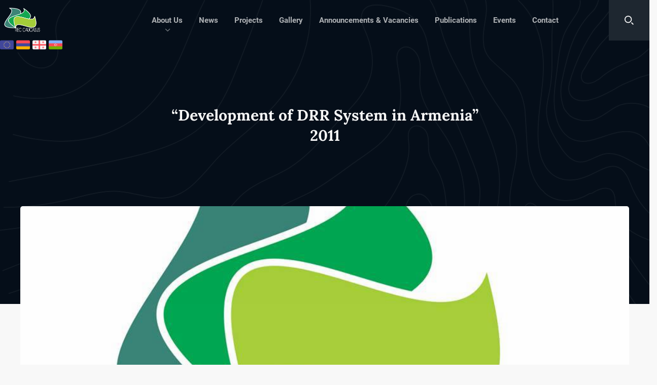

--- FILE ---
content_type: text/html; charset=UTF-8
request_url: https://rec-caucasus.org/new/development-of-drr-system-in-armenia-2011/
body_size: 8013
content:
<!doctype html>
<html lang="en-US">
<head>
    <meta charset="UTF-8">
    <link rel="profile" href="https://gmpg.org/xfn/11">
    <link rel="shortcut icon" type="image/x-icon" href="https://rec-caucasus.org/wp-content/themes/reccaz/assets/img/logo.png">
    <meta name="viewport" content="width=device-width, initial-scale=1.0, maximum-scale=1.0, user-scalable=no" />
	<script src="https://rec-caucasus.org/wp-content/themes/reccaz/assets/js/all.min.js?1768742741"></script> 	
    <link rel="stylesheet" type="text/css" href="https://rec-caucasus.org/wp-content/themes/reccaz/assets/css/all.min.css?1768742741"> 	
	<title>“Development of DRR System in Armenia” 2011 &#x2d; RECC &#8211; Caucasus</title>

<!-- The SEO Framework by Sybre Waaijer -->
<meta name="robots" content="max-snippet:-1,max-image-preview:standard,max-video-preview:-1" />
<link rel="canonical" href="https://rec-caucasus.org/new/development-of-drr-system-in-armenia-2011/" />
<meta name="description" content="On October 21st, 2011, RA ministry of Emergency Situations, UNDP Armenia and Foundation of National Platform for Disaster Risk Reduction aorganized conference&#8230;" />
<meta property="og:type" content="article" />
<meta property="og:locale" content="en_US" />
<meta property="og:site_name" content="RECC &#8211; Caucasus" />
<meta property="og:title" content="“Development of DRR System in Armenia” 2011" />
<meta property="og:description" content="On October 21st, 2011, RA ministry of Emergency Situations, UNDP Armenia and Foundation of National Platform for Disaster Risk Reduction aorganized conference dedicated to National Strategy of DRR in&#8230;" />
<meta property="og:url" content="https://rec-caucasus.org/new/development-of-drr-system-in-armenia-2011/" />
<meta property="og:image" content="https://rec-caucasus.org/wp-content/uploads/2020/08/1557313161.jpg" />
<meta property="og:image:width" content="960" />
<meta property="og:image:height" content="960" />
<meta property="article:published_time" content="2011-10-24T13:55:29+00:00" />
<meta property="article:modified_time" content="2020-08-04T13:56:11+00:00" />
<meta name="twitter:card" content="summary_large_image" />
<meta name="twitter:title" content="“Development of DRR System in Armenia” 2011" />
<meta name="twitter:description" content="On October 21st, 2011, RA ministry of Emergency Situations, UNDP Armenia and Foundation of National Platform for Disaster Risk Reduction aorganized conference dedicated to National Strategy of DRR in&#8230;" />
<meta name="twitter:image" content="https://rec-caucasus.org/wp-content/uploads/2020/08/1557313161.jpg" />
<script type="application/ld+json">{"@context":"https://schema.org","@graph":[{"@type":"WebSite","@id":"https://rec-caucasus.org/#/schema/WebSite","url":"https://rec-caucasus.org/","name":"RECC &#8211; Caucasus","inLanguage":"en-US","potentialAction":{"@type":"SearchAction","target":{"@type":"EntryPoint","urlTemplate":"https://rec-caucasus.org/search/{search_term_string}/"},"query-input":"required name=search_term_string"},"publisher":{"@type":"Organization","@id":"https://rec-caucasus.org/#/schema/Organization","name":"RECC &#8211; Caucasus","url":"https://rec-caucasus.org/"}},{"@type":"WebPage","@id":"https://rec-caucasus.org/new/development-of-drr-system-in-armenia-2011/","url":"https://rec-caucasus.org/new/development-of-drr-system-in-armenia-2011/","name":"“Development of DRR System in Armenia” 2011 &#x2d; RECC &#8211; Caucasus","description":"On October 21st, 2011, RA ministry of Emergency Situations, UNDP Armenia and Foundation of National Platform for Disaster Risk Reduction aorganized conference&#8230;","inLanguage":"en-US","isPartOf":{"@id":"https://rec-caucasus.org/#/schema/WebSite"},"breadcrumb":{"@type":"BreadcrumbList","@id":"https://rec-caucasus.org/#/schema/BreadcrumbList","itemListElement":[{"@type":"ListItem","position":1,"item":"https://rec-caucasus.org/","name":"RECC &#8211; Caucasus"},{"@type":"ListItem","position":2,"name":"“Development of DRR System in Armenia” 2011"}]},"potentialAction":{"@type":"ReadAction","target":"https://rec-caucasus.org/new/development-of-drr-system-in-armenia-2011/"},"datePublished":"2011-10-24T13:55:29+00:00","dateModified":"2020-08-04T13:56:11+00:00"}]}</script>
<!-- / The SEO Framework by Sybre Waaijer | 54.87ms meta | 19.23ms boot -->

<link rel="alternate" type="application/rss+xml" title="RECC - Caucasus &raquo; Feed" href="https://rec-caucasus.org/feed/" />
<link rel="alternate" type="application/rss+xml" title="RECC - Caucasus &raquo; Comments Feed" href="https://rec-caucasus.org/comments/feed/" />
<style id='wp-emoji-styles-inline-css'>

	img.wp-smiley, img.emoji {
		display: inline !important;
		border: none !important;
		box-shadow: none !important;
		height: 1em !important;
		width: 1em !important;
		margin: 0 0.07em !important;
		vertical-align: -0.1em !important;
		background: none !important;
		padding: 0 !important;
	}
</style>
<link rel='stylesheet' id='wp-block-library-css' href='https://rec-caucasus.org/wp-includes/css/dist/block-library/style.min.css?ver=6.6.4' media='all' />
<style id='classic-theme-styles-inline-css'>
/*! This file is auto-generated */
.wp-block-button__link{color:#fff;background-color:#32373c;border-radius:9999px;box-shadow:none;text-decoration:none;padding:calc(.667em + 2px) calc(1.333em + 2px);font-size:1.125em}.wp-block-file__button{background:#32373c;color:#fff;text-decoration:none}
</style>
<style id='global-styles-inline-css'>
:root{--wp--preset--aspect-ratio--square: 1;--wp--preset--aspect-ratio--4-3: 4/3;--wp--preset--aspect-ratio--3-4: 3/4;--wp--preset--aspect-ratio--3-2: 3/2;--wp--preset--aspect-ratio--2-3: 2/3;--wp--preset--aspect-ratio--16-9: 16/9;--wp--preset--aspect-ratio--9-16: 9/16;--wp--preset--color--black: #000000;--wp--preset--color--cyan-bluish-gray: #abb8c3;--wp--preset--color--white: #ffffff;--wp--preset--color--pale-pink: #f78da7;--wp--preset--color--vivid-red: #cf2e2e;--wp--preset--color--luminous-vivid-orange: #ff6900;--wp--preset--color--luminous-vivid-amber: #fcb900;--wp--preset--color--light-green-cyan: #7bdcb5;--wp--preset--color--vivid-green-cyan: #00d084;--wp--preset--color--pale-cyan-blue: #8ed1fc;--wp--preset--color--vivid-cyan-blue: #0693e3;--wp--preset--color--vivid-purple: #9b51e0;--wp--preset--gradient--vivid-cyan-blue-to-vivid-purple: linear-gradient(135deg,rgba(6,147,227,1) 0%,rgb(155,81,224) 100%);--wp--preset--gradient--light-green-cyan-to-vivid-green-cyan: linear-gradient(135deg,rgb(122,220,180) 0%,rgb(0,208,130) 100%);--wp--preset--gradient--luminous-vivid-amber-to-luminous-vivid-orange: linear-gradient(135deg,rgba(252,185,0,1) 0%,rgba(255,105,0,1) 100%);--wp--preset--gradient--luminous-vivid-orange-to-vivid-red: linear-gradient(135deg,rgba(255,105,0,1) 0%,rgb(207,46,46) 100%);--wp--preset--gradient--very-light-gray-to-cyan-bluish-gray: linear-gradient(135deg,rgb(238,238,238) 0%,rgb(169,184,195) 100%);--wp--preset--gradient--cool-to-warm-spectrum: linear-gradient(135deg,rgb(74,234,220) 0%,rgb(151,120,209) 20%,rgb(207,42,186) 40%,rgb(238,44,130) 60%,rgb(251,105,98) 80%,rgb(254,248,76) 100%);--wp--preset--gradient--blush-light-purple: linear-gradient(135deg,rgb(255,206,236) 0%,rgb(152,150,240) 100%);--wp--preset--gradient--blush-bordeaux: linear-gradient(135deg,rgb(254,205,165) 0%,rgb(254,45,45) 50%,rgb(107,0,62) 100%);--wp--preset--gradient--luminous-dusk: linear-gradient(135deg,rgb(255,203,112) 0%,rgb(199,81,192) 50%,rgb(65,88,208) 100%);--wp--preset--gradient--pale-ocean: linear-gradient(135deg,rgb(255,245,203) 0%,rgb(182,227,212) 50%,rgb(51,167,181) 100%);--wp--preset--gradient--electric-grass: linear-gradient(135deg,rgb(202,248,128) 0%,rgb(113,206,126) 100%);--wp--preset--gradient--midnight: linear-gradient(135deg,rgb(2,3,129) 0%,rgb(40,116,252) 100%);--wp--preset--font-size--small: 13px;--wp--preset--font-size--medium: 20px;--wp--preset--font-size--large: 36px;--wp--preset--font-size--x-large: 42px;--wp--preset--spacing--20: 0.44rem;--wp--preset--spacing--30: 0.67rem;--wp--preset--spacing--40: 1rem;--wp--preset--spacing--50: 1.5rem;--wp--preset--spacing--60: 2.25rem;--wp--preset--spacing--70: 3.38rem;--wp--preset--spacing--80: 5.06rem;--wp--preset--shadow--natural: 6px 6px 9px rgba(0, 0, 0, 0.2);--wp--preset--shadow--deep: 12px 12px 50px rgba(0, 0, 0, 0.4);--wp--preset--shadow--sharp: 6px 6px 0px rgba(0, 0, 0, 0.2);--wp--preset--shadow--outlined: 6px 6px 0px -3px rgba(255, 255, 255, 1), 6px 6px rgba(0, 0, 0, 1);--wp--preset--shadow--crisp: 6px 6px 0px rgba(0, 0, 0, 1);}:where(.is-layout-flex){gap: 0.5em;}:where(.is-layout-grid){gap: 0.5em;}body .is-layout-flex{display: flex;}.is-layout-flex{flex-wrap: wrap;align-items: center;}.is-layout-flex > :is(*, div){margin: 0;}body .is-layout-grid{display: grid;}.is-layout-grid > :is(*, div){margin: 0;}:where(.wp-block-columns.is-layout-flex){gap: 2em;}:where(.wp-block-columns.is-layout-grid){gap: 2em;}:where(.wp-block-post-template.is-layout-flex){gap: 1.25em;}:where(.wp-block-post-template.is-layout-grid){gap: 1.25em;}.has-black-color{color: var(--wp--preset--color--black) !important;}.has-cyan-bluish-gray-color{color: var(--wp--preset--color--cyan-bluish-gray) !important;}.has-white-color{color: var(--wp--preset--color--white) !important;}.has-pale-pink-color{color: var(--wp--preset--color--pale-pink) !important;}.has-vivid-red-color{color: var(--wp--preset--color--vivid-red) !important;}.has-luminous-vivid-orange-color{color: var(--wp--preset--color--luminous-vivid-orange) !important;}.has-luminous-vivid-amber-color{color: var(--wp--preset--color--luminous-vivid-amber) !important;}.has-light-green-cyan-color{color: var(--wp--preset--color--light-green-cyan) !important;}.has-vivid-green-cyan-color{color: var(--wp--preset--color--vivid-green-cyan) !important;}.has-pale-cyan-blue-color{color: var(--wp--preset--color--pale-cyan-blue) !important;}.has-vivid-cyan-blue-color{color: var(--wp--preset--color--vivid-cyan-blue) !important;}.has-vivid-purple-color{color: var(--wp--preset--color--vivid-purple) !important;}.has-black-background-color{background-color: var(--wp--preset--color--black) !important;}.has-cyan-bluish-gray-background-color{background-color: var(--wp--preset--color--cyan-bluish-gray) !important;}.has-white-background-color{background-color: var(--wp--preset--color--white) !important;}.has-pale-pink-background-color{background-color: var(--wp--preset--color--pale-pink) !important;}.has-vivid-red-background-color{background-color: var(--wp--preset--color--vivid-red) !important;}.has-luminous-vivid-orange-background-color{background-color: var(--wp--preset--color--luminous-vivid-orange) !important;}.has-luminous-vivid-amber-background-color{background-color: var(--wp--preset--color--luminous-vivid-amber) !important;}.has-light-green-cyan-background-color{background-color: var(--wp--preset--color--light-green-cyan) !important;}.has-vivid-green-cyan-background-color{background-color: var(--wp--preset--color--vivid-green-cyan) !important;}.has-pale-cyan-blue-background-color{background-color: var(--wp--preset--color--pale-cyan-blue) !important;}.has-vivid-cyan-blue-background-color{background-color: var(--wp--preset--color--vivid-cyan-blue) !important;}.has-vivid-purple-background-color{background-color: var(--wp--preset--color--vivid-purple) !important;}.has-black-border-color{border-color: var(--wp--preset--color--black) !important;}.has-cyan-bluish-gray-border-color{border-color: var(--wp--preset--color--cyan-bluish-gray) !important;}.has-white-border-color{border-color: var(--wp--preset--color--white) !important;}.has-pale-pink-border-color{border-color: var(--wp--preset--color--pale-pink) !important;}.has-vivid-red-border-color{border-color: var(--wp--preset--color--vivid-red) !important;}.has-luminous-vivid-orange-border-color{border-color: var(--wp--preset--color--luminous-vivid-orange) !important;}.has-luminous-vivid-amber-border-color{border-color: var(--wp--preset--color--luminous-vivid-amber) !important;}.has-light-green-cyan-border-color{border-color: var(--wp--preset--color--light-green-cyan) !important;}.has-vivid-green-cyan-border-color{border-color: var(--wp--preset--color--vivid-green-cyan) !important;}.has-pale-cyan-blue-border-color{border-color: var(--wp--preset--color--pale-cyan-blue) !important;}.has-vivid-cyan-blue-border-color{border-color: var(--wp--preset--color--vivid-cyan-blue) !important;}.has-vivid-purple-border-color{border-color: var(--wp--preset--color--vivid-purple) !important;}.has-vivid-cyan-blue-to-vivid-purple-gradient-background{background: var(--wp--preset--gradient--vivid-cyan-blue-to-vivid-purple) !important;}.has-light-green-cyan-to-vivid-green-cyan-gradient-background{background: var(--wp--preset--gradient--light-green-cyan-to-vivid-green-cyan) !important;}.has-luminous-vivid-amber-to-luminous-vivid-orange-gradient-background{background: var(--wp--preset--gradient--luminous-vivid-amber-to-luminous-vivid-orange) !important;}.has-luminous-vivid-orange-to-vivid-red-gradient-background{background: var(--wp--preset--gradient--luminous-vivid-orange-to-vivid-red) !important;}.has-very-light-gray-to-cyan-bluish-gray-gradient-background{background: var(--wp--preset--gradient--very-light-gray-to-cyan-bluish-gray) !important;}.has-cool-to-warm-spectrum-gradient-background{background: var(--wp--preset--gradient--cool-to-warm-spectrum) !important;}.has-blush-light-purple-gradient-background{background: var(--wp--preset--gradient--blush-light-purple) !important;}.has-blush-bordeaux-gradient-background{background: var(--wp--preset--gradient--blush-bordeaux) !important;}.has-luminous-dusk-gradient-background{background: var(--wp--preset--gradient--luminous-dusk) !important;}.has-pale-ocean-gradient-background{background: var(--wp--preset--gradient--pale-ocean) !important;}.has-electric-grass-gradient-background{background: var(--wp--preset--gradient--electric-grass) !important;}.has-midnight-gradient-background{background: var(--wp--preset--gradient--midnight) !important;}.has-small-font-size{font-size: var(--wp--preset--font-size--small) !important;}.has-medium-font-size{font-size: var(--wp--preset--font-size--medium) !important;}.has-large-font-size{font-size: var(--wp--preset--font-size--large) !important;}.has-x-large-font-size{font-size: var(--wp--preset--font-size--x-large) !important;}
:where(.wp-block-post-template.is-layout-flex){gap: 1.25em;}:where(.wp-block-post-template.is-layout-grid){gap: 1.25em;}
:where(.wp-block-columns.is-layout-flex){gap: 2em;}:where(.wp-block-columns.is-layout-grid){gap: 2em;}
:root :where(.wp-block-pullquote){font-size: 1.5em;line-height: 1.6;}
</style>
<link rel='stylesheet' id='menu-image-css' href='https://rec-caucasus.org/wp-content/plugins/menu-image/includes/css/menu-image.css?ver=3.11' media='all' />
<link rel='stylesheet' id='dashicons-css' href='https://rec-caucasus.org/wp-includes/css/dashicons.min.css?ver=6.6.4' media='all' />
<link rel='stylesheet' id='reccaz-style-css' href='https://rec-caucasus.org/wp-content/themes/reccaz/style.css?ver=1768742741' media='all' />
<link rel="https://api.w.org/" href="https://rec-caucasus.org/wp-json/" /><link rel="EditURI" type="application/rsd+xml" title="RSD" href="https://rec-caucasus.org/xmlrpc.php?rsd" />
<link rel="alternate" title="oEmbed (JSON)" type="application/json+oembed" href="https://rec-caucasus.org/wp-json/oembed/1.0/embed?url=https%3A%2F%2Frec-caucasus.org%2Fnew%2Fdevelopment-of-drr-system-in-armenia-2011%2F" />
<link rel="alternate" title="oEmbed (XML)" type="text/xml+oembed" href="https://rec-caucasus.org/wp-json/oembed/1.0/embed?url=https%3A%2F%2Frec-caucasus.org%2Fnew%2Fdevelopment-of-drr-system-in-armenia-2011%2F&#038;format=xml" />
<style>.recentcomments a{display:inline !important;padding:0 !important;margin:0 !important;}</style><noscript><style id="rocket-lazyload-nojs-css">.rll-youtube-player, [data-lazy-src]{display:none !important;}</style></noscript>    <link rel="stylesheet" type="text/css" href="https://rec-caucasus.org/wp-content/themes/reccaz/assets/css/custom_res.css?1768742741">
</head>

<body class="news-template-default single single-news postid-452">


<div class="HeaderDiv">
	<div class="BurgerMenu HideMobile">
		<div class="menu-burger-menu-container"><ul id="menu-burger-menu" class="menu"><li id="menu-item-253" class="menu-item menu-item-type-post_type menu-item-object-page menu-item-253"><a href="https://rec-caucasus.org/gis-map/">GIS Map</a></li>
<li id="menu-item-252" class="menu-item menu-item-type-post_type menu-item-object-page menu-item-252"><a href="https://rec-caucasus.org/map-of-the-caucasus/">Map Of The Caucasus</a></li>
</ul></div>	</div> 
		 
	<div class="Header">
		<div class="container">
			<div class="LeftInfo">
				<a href="https://rec-caucasus.org" class="Logo"></a>
								<div class="Flags">
					<div class="Flag"><img src="https://rec-caucasus.org/wp-content/themes/reccaz/assets/img/european-union.png"/></div>
					<div class="Flag"><img src="https://rec-caucasus.org/wp-content/themes/reccaz/assets/img/armenia.png"/></div>
					<div class="Flag"><img src="https://rec-caucasus.org/wp-content/themes/reccaz/assets/img/georgia.png"/></div>
					<div class="Flag"><img src="https://rec-caucasus.org/wp-content/themes/reccaz/assets/img/azerbaijan.png"/></div>
				</div>
			</div>	
		</div>
		<div class="container-fluid Padding0">		
			<div class="row">
				<div class="col-sm-12 Padding0">
					<div class="MainMenu"> 
						<div class="CloseMenu MenuView HideDesktop"></div>
						<div class="menu-main-menu-eng-container"><ul id="menu-main-menu-eng" class="menu"><li id="menu-item-418" class="menu-item menu-item-type-custom menu-item-object-custom menu-item-has-children menu-item-418"><a href="#">About Us</a>
<ul class="SubMenu0">
	<li id="menu-item-159" class="menu-item menu-item-type-post_type menu-item-object-page menu-item-159"><a href="https://rec-caucasus.org/who-we-are/">Who We Are</a></li>
	<li id="menu-item-1748" class="menu-item menu-item-type-post_type menu-item-object-page menu-item-1748"><a href="https://rec-caucasus.org/structure/">Structure</a></li>
	<li id="menu-item-153" class="menu-item menu-item-type-post_type menu-item-object-page menu-item-153"><a href="https://rec-caucasus.org/recs-network/">RECs Network</a></li>
	<li id="menu-item-1827" class="menu-item menu-item-type-post_type menu-item-object-page menu-item-1827"><a href="https://rec-caucasus.org/our-services/">Our Services</a></li>
</ul>
</li>
<li id="menu-item-145" class="menu-item menu-item-type-post_type menu-item-object-page menu-item-145"><a href="https://rec-caucasus.org/news/">News</a></li>
<li id="menu-item-144" class="menu-item menu-item-type-post_type menu-item-object-page menu-item-144"><a href="https://rec-caucasus.org/projects/">Projects</a></li>
<li id="menu-item-142" class="menu-item menu-item-type-post_type menu-item-object-page menu-item-142"><a href="https://rec-caucasus.org/gallery/">Gallery</a></li>
<li id="menu-item-141" class="menu-item menu-item-type-post_type menu-item-object-page menu-item-141"><a href="https://rec-caucasus.org/announcements-vacancies/">Announcements &#038; Vacancies</a></li>
<li id="menu-item-140" class="menu-item menu-item-type-post_type menu-item-object-page menu-item-140"><a href="https://rec-caucasus.org/publications/">Publications</a></li>
<li id="menu-item-162" class="menu-item menu-item-type-post_type menu-item-object-page menu-item-162"><a href="https://rec-caucasus.org/events/">Events</a></li>
<li id="menu-item-139" class="menu-item menu-item-type-post_type menu-item-object-page menu-item-139"><a href="https://rec-caucasus.org/contact/">Contact</a></li>
</ul></div>					</div>
				</div> 
			</div>
		</div>
		<div class="Search HideMobile"></div>		
		<div class="SearchForm HideMobile">
			<form action="https://rec-caucasus.org/" method="get">
				<input type="text" name="s" id="search" value="" placeholder="Search..."/>
				<input type="submit" value=""/>
			</form>
		</div>
		<div class="Hamburger HideMobile HideDesktop">
			<div class="BurgerIcons d-flex md-none">
				<div class="line"></div>
				<div class="line"></div>
				<div class="line"></div>
			</div>
		</div>
		<div class="HamburgMobile HideDesktop MenuView"></div>
	</div>
</div>







<div class="CoverDiv NewsSingleCover" style="background-color:#050E19;">
 
</div>



<div class="NewsPage">
	<div class="container">
		<div class="NewsSingle">
			<div class="Head">
				<div class="row"> 
					<div class="col-sm-3"></div>
					<div class="col-sm-6 wow fadeIn" data-wow-duration="1s" data-wow-delay="0.2s">
						<div class="Info"> 
							<div class="Date"></div>
							<h1>“Development of DRR System in Armenia” 2011</h1>
						</div>
					</div>
					<div class="col-sm-3"></div>
				</div>
			</div>
			<div class="Image wow fadeInUp" data-wow-duration="1s" data-wow-delay="0.2s"><img src="https://rec-caucasus.org/wp-content/uploads/2020/08/1557313161.jpg" alt="“Development of DRR System in Armenia” 2011"/></div>
			<div class="Content wow fadeIn" data-wow-duration="1s" data-wow-delay="0.3s">
				<div class="Text">
					<p>On October 21st, 2011, RA ministry of Emergency Situations, UNDP Armenia and Foundation of National Platform for Disaster Risk Reduction aorganized conference dedicated to National Strategy of DRR in RA. </p>
<p>The Goal of the Conference was to further promote rapid and sustainable development of the DRR system in Armenia. During the Conference major development of DRR system in Armenia for last year’s was introduced, the process of developing DRR Strategy in the country was discussed; major directions for further development of DRR system in Armenia has been outlined.</p>
<p>Head of departments of RA Ministries, Marzpets, representatives from Embassies and International Organizations have been attending the conference. Greeting remarks have been given by RA Minister of Emergency Situations, Mr. Armen Yeritsyan and United Nations Resident; Coordinator and UNDP Resident Representative Mrs. Dafina Gercheva. During the plenary sessions National Study on DRR accomplished within the framework of “Views from Frontline” project by Regional Environmental Center for Caucasus Armenia Branch Office and Oxfam GB Armenia Office has been presented by REC Caucasus Armenia BO, Agro-biodiversity National Team Leader, Ms. Dshkhuhi Sahakyan and Oxfam GB, Armenia Country Director, Ms. Margarita Hakobyan.</p>
<p>Photo exhibition “Dzayn Bazmots” dedicated to the International day of DRR has also been launched during the Conference. The Conference was aimed at the following key stakeholders/participants: The Government of Armenia, the Ministry of Emergency Situation and its structures, ARNAP DRR National Platform members, Regional and Community DRR organizations, local and regional authorities, international organizations involved in DRR sector of Armenia, UN organizations working in DRR, local NGOs and scientific organizations, other interested partners and stakeholders. At the end of Conference the participants will have an up to dated information on the status and development of DRR system in Armenia; the draft DRR Strategy will be updated based on comments and feedback from the stakeholders; the important milestones for DRR development in Armenia has been developed.</p>
				</div>
			</div>			
		</div> 
		<div class="GallContent">
			<div class="GalleryItems">
				<div class="row">
									</div>
			</div>
		</div>
	</div>
	<div class="OtherNews">
		<div class="container">			
			<div class="NewsItems Grid">
				<div class="row">
					<div class="col-sm-6">
						<div class="BigTitle">Other<br/>News</div>
					</div>
					<div class="col-sm-6 text-right">
						<div class="SlideControl">
							<div class="Prev"><i class="fa fa-angle-left"></i></div>
							<div class="Next"><i class="fa fa-angle-right"></i></div>
						</div>
					</div>
				</div>
				<div class="row SlideRow">
					 				
						<div class="col-sm-3 wow fadeInUp" data-wow-duration="1s" data-wow-delay="0.1s">
							<a href="https://rec-caucasus.org/new/information-space-of-the-three-alazani-biosphere-reserve-opened-in-akhmeta/" class="Item">
								<div class="Image"><img src="https://rec-caucasus.org/wp-content/uploads/2025/12/image00040-342x342.jpeg" alt="Information Space of the Three Alazani Biosphere Reserve Opened in Akhmeta"/></div>
								<div class="Info">
									<div class="Date">December 23, 2025</div>
									<h2>Information Space of the Three Alazani Biosphere Reserve Opened in Akhmeta</h2>
									<div class="ReadMore">Continue Reading</div>
								</div>
							</a>
						</div>				
					 				
						<div class="col-sm-3 wow fadeInUp" data-wow-duration="1s" data-wow-delay="0.3s">
							<a href="https://rec-caucasus.org/new/five-year-initiative-with-gef-support-pastureland-restoration-and-land-degradation-reduction-project-successfully-completed/" class="Item">
								<div class="Image"><img src="https://rec-caucasus.org/wp-content/uploads/2025/12/A9207133-342x342.jpg" alt="Five-Year Initiative with GEF Support: Pastureland Restoration and Land Degradation Reduction Project Successfully Completed"/></div>
								<div class="Info">
									<div class="Date">December 10, 2025</div>
									<h2>Five-Year Initiative with GEF Support: Pastureland Restoration and Land Degradation Reduction Project Successfully Completed</h2>
									<div class="ReadMore">Continue Reading</div>
								</div>
							</a>
						</div>				
					 				
						<div class="col-sm-3 wow fadeInUp" data-wow-duration="1s" data-wow-delay="0.5s">
							<a href="https://rec-caucasus.org/new/agro-ecotourism-unlocking-samtskhe-javakheti-s-unique-agricultural-heritage-and-biodiversity/" class="Item">
								<div class="Image"><img src="https://rec-caucasus.org/wp-content/uploads/2026/01/548A3270-342x342.jpg" alt="Agro-Ecotourism: Unlocking Samtskhe-Javakheti’s Unique Agricultural Heritage and Biodiversity"/></div>
								<div class="Info">
									<div class="Date">October 31, 2025</div>
									<h2>Agro-Ecotourism: Unlocking Samtskhe-Javakheti’s Unique Agricultural Heritage and Biodiversity</h2>
									<div class="ReadMore">Continue Reading</div>
								</div>
							</a>
						</div>				
					 				
						<div class="col-sm-3 wow fadeInUp" data-wow-duration="1s" data-wow-delay="0.7s">
							<a href="https://rec-caucasus.org/new/georgia-moves-toward-a-pcb-free-future/" class="Item">
								<div class="Image"><img src="https://rec-caucasus.org/wp-content/uploads/2025/10/PCBs3-342x342.jpg" alt="Georgia Moves Toward a PCB-Free Future"/></div>
								<div class="Info">
									<div class="Date">October 17, 2025</div>
									<h2>Georgia Moves Toward a PCB-Free Future</h2>
									<div class="ReadMore">Continue Reading</div>
								</div>
							</a>
						</div>				
					 				
						<div class="col-sm-3 wow fadeInUp" data-wow-duration="1s" data-wow-delay="0.9s">
							<a href="https://rec-caucasus.org/new/living-heritage-a-celebration-linking-generations-through-revived-tradition-of-kalooba-in-samtskhe-javakheti/" class="Item">
								<div class="Image"><img src="https://rec-caucasus.org/wp-content/uploads/2025/10/6757567567567-342x342.jpg" alt="Living Heritage: A Celebration Linking Generations Through Revived Tradition of “Kalooba” In Samtskhe-Javakheti"/></div>
								<div class="Info">
									<div class="Date">October 1, 2025</div>
									<h2>Living Heritage: A Celebration Linking Generations Through Revived Tradition of “Kalooba” In Samtskhe-Javakheti</h2>
									<div class="ReadMore">Continue Reading</div>
								</div>
							</a>
						</div>				
					 				
						<div class="col-sm-3 wow fadeInUp" data-wow-duration="1s" data-wow-delay="0.11s">
							<a href="https://rec-caucasus.org/new/push-for-a-plastic-circular-economy-key-findings-from-plastic-pollution-surveys-and-policy-analysis-in-georgia/" class="Item">
								<div class="Image"><img src="https://rec-caucasus.org/wp-content/uploads/2025/09/a1-342x342.jpg" alt="Push for a Plastic Circular Economy: Key Findings from Plastic Pollution Surveys and Policy Analysis in Georgia"/></div>
								<div class="Info">
									<div class="Date">September 11, 2025</div>
									<h2>Push for a Plastic Circular Economy: Key Findings from Plastic Pollution Surveys and Policy Analysis in Georgia</h2>
									<div class="ReadMore">Continue Reading</div>
								</div>
							</a>
						</div>				
					 				
						<div class="col-sm-3 wow fadeInUp" data-wow-duration="1s" data-wow-delay="0.13s">
							<a href="https://rec-caucasus.org/new/tbilisi-hosts-stakeholder-workshop-on-industrial-pops-reduction-and-circular-economy-transition/" class="Item">
								<div class="Image"><img src="https://rec-caucasus.org/wp-content/uploads/2025/07/MZ8-342x342.jpg" alt="Tbilisi Workshop Held to Advance Action on POPs Reduction and Support Circular Economy in Georgia"/></div>
								<div class="Info">
									<div class="Date">July 21, 2025</div>
									<h2>Tbilisi Workshop Held to Advance Action on POPs Reduction and Support Circular Economy in Georgia</h2>
									<div class="ReadMore">Continue Reading</div>
								</div>
							</a>
						</div>				
					 				
						<div class="col-sm-3 wow fadeInUp" data-wow-duration="1s" data-wow-delay="0.15s">
							<a href="https://rec-caucasus.org/new/how-a-holistic-approach-to-pasture-management-is-transforming-livelihoods-in-dmanisi/" class="Item">
								<div class="Image"><img src="https://rec-caucasus.org/wp-content/uploads/2025/07/548A2537-342x342.jpg" alt="How a Holistic Approach to Pasture Management is Transforming Livelihoods in Dmanisi"/></div>
								<div class="Info">
									<div class="Date">July 17, 2025</div>
									<h2>How a Holistic Approach to Pasture Management is Transforming Livelihoods in Dmanisi</h2>
									<div class="ReadMore">Continue Reading</div>
								</div>
							</a>
						</div>				
					 				
						<div class="col-sm-3 wow fadeInUp" data-wow-duration="1s" data-wow-delay="0.17s">
							<a href="https://rec-caucasus.org/new/twenty-years-of-combating-persistent-organic-pollutants-results-of-the-national-inventory/" class="Item">
								<div class="Image"><img src="https://rec-caucasus.org/wp-content/uploads/2025/07/henrique-ferreira-Sn89r5N8waM-unsplash-342x342.jpg" alt="Twenty Years of Combating Persistent Organic Pollutants: Results of the National Inventory"/></div>
								<div class="Info">
									<div class="Date">July 16, 2025</div>
									<h2>Twenty Years of Combating Persistent Organic Pollutants: Results of the National Inventory</h2>
									<div class="ReadMore">Continue Reading</div>
								</div>
							</a>
						</div>				
					 				
						<div class="col-sm-3 wow fadeInUp" data-wow-duration="1s" data-wow-delay="0.19s">
							<a href="https://rec-caucasus.org/new/strengthening-vineyard-practices-in-samtskhe-javakheti-focus-on-local-grape-varieties/" class="Item">
								<div class="Image"><img src="https://rec-caucasus.org/wp-content/uploads/2025/06/23243243243-342x342.jpeg" alt="Traditional Meskhetian Vines Bring New Life to Samtskhe-Javakheti’s Winemaking Heritage"/></div>
								<div class="Info">
									<div class="Date">June 22, 2025</div>
									<h2>Traditional Meskhetian Vines Bring New Life to Samtskhe-Javakheti’s Winemaking Heritage</h2>
									<div class="ReadMore">Continue Reading</div>
								</div>
							</a>
						</div>				
					 				
						<div class="col-sm-3 wow fadeInUp" data-wow-duration="1s" data-wow-delay="0.21s">
							<a href="https://rec-caucasus.org/new/uzbek-delegation-visits-georgia-to-exchange-knowledge-on-sustainable-land-and-pasture-management/" class="Item">
								<div class="Image"><img src="https://rec-caucasus.org/wp-content/uploads/2025/06/AAAAA-Copy-342x342.jpg" alt="Uzbek Delegation Visits Georgia to Exchange Knowledge on Sustainable Land and Pasture Management"/></div>
								<div class="Info">
									<div class="Date">June 19, 2025</div>
									<h2>Uzbek Delegation Visits Georgia to Exchange Knowledge on Sustainable Land and Pasture Management</h2>
									<div class="ReadMore">Continue Reading</div>
								</div>
							</a>
						</div>				
					 				
						<div class="col-sm-3 wow fadeInUp" data-wow-duration="1s" data-wow-delay="0.23s">
							<a href="https://rec-caucasus.org/new/equipping-custodians-of-heritage-meskhetian-vine-varieties-through-practical-knowledge-and-skills-sharing/" class="Item">
								<div class="Image"><img src="https://rec-caucasus.org/wp-content/uploads/2025/06/A1-1-342x342.jpg" alt="Equipping Custodians of Heritage Meskhetian Vine Varieties Through Practical Knowledge and Skills Sharing"/></div>
								<div class="Info">
									<div class="Date">June 6, 2025</div>
									<h2>Equipping Custodians of Heritage Meskhetian Vine Varieties Through Practical Knowledge and Skills Sharing</h2>
									<div class="ReadMore">Continue Reading</div>
								</div>
							</a>
						</div>				
									
				</div>
			</div>
		</div>
	</div>
</div>







<div class="Footer wow fadeInUp" data-wow-duration="1s" data-wow-delay="0.2s">
	<div class="ScrollTop"><i class="fa fa-angle-up"></i></div>
	<div class="container"> 
		<div class="FootTop">
			<div class="row">
				<div class="col-sm-2">
					<div class="FootLogo"></div>
				</div>
				<div class="col-sm-8">
					<div class="Text">THE REGIONAL ENVIRONMENTAL CENTRE FOR THE CAUCASUS</div>
				</div>
				<div class="col-sm-2">
					<div class="FootSocial">
						<a href="https://www.facebook.com/REC-Caucasus-314985285364004/" target="_blank"><i class="fa fa-facebook"></i></a>
						<a href="https://twitter.com/reccaucasus" target="_blank"><i class="fa fa-twitter"></i></a>
					</div>
				</div>
			</div>
		</div> 
		<div class="FootMenu">
			<div class="row">
				<div class="col-sm-4">
					<div class="Menu">
						<div class="MenuTitle">About Us</div>
						<div class="menu-about-us-container"><ul id="menu-about-us" class="menu"><li id="menu-item-220" class="menu-item menu-item-type-post_type menu-item-object-page menu-item-220"><a href="https://rec-caucasus.org/who-we-are/">Who We Are</a></li>
<li id="menu-item-1845" class="menu-item menu-item-type-post_type menu-item-object-page menu-item-1845"><a href="https://rec-caucasus.org/structure/">Structure</a></li>
<li id="menu-item-1844" class="menu-item menu-item-type-post_type menu-item-object-page menu-item-1844"><a href="https://rec-caucasus.org/recs-network/">RECs Network</a></li>
<li id="menu-item-1843" class="menu-item menu-item-type-post_type menu-item-object-page menu-item-1843"><a href="https://rec-caucasus.org/our-services/">Our Services</a></li>
</ul></div>					</div>
				</div>
				<div class="col-sm-4">
					<div class="Menu">
						<div class="MenuTitle">Other</div>
						<div class="menu-other-container"><ul id="menu-other" class="menu"><li id="menu-item-221" class="menu-item menu-item-type-post_type menu-item-object-page menu-item-221"><a href="https://rec-caucasus.org/publications/">Publications</a></li>
<li id="menu-item-222" class="menu-item menu-item-type-post_type menu-item-object-page menu-item-222"><a href="https://rec-caucasus.org/events/">Events</a></li>
<li id="menu-item-229" class="menu-item menu-item-type-post_type menu-item-object-page menu-item-229"><a href="https://rec-caucasus.org/contact/">Contact</a></li>
</ul></div>					</div>
				</div>
				<div class="col-sm-4">
					<div class="Menu">
						<div class="MenuTitle">FOCAL AREAS</div>
						<div class="menu-focal-areas-container"><ul id="menu-focal-areas" class="menu"><li id="menu-item-1897" class="menu-item menu-item-type-post_type menu-item-object-focalarea menu-item-1897"><a href="https://rec-caucasus.org/focalarea/water-management/">Water Management</a></li>
<li id="menu-item-1898" class="menu-item menu-item-type-post_type menu-item-object-focalarea menu-item-1898"><a href="https://rec-caucasus.org/focalarea/forest-biodiversity/">Forest/Biodiversity</a></li>
<li id="menu-item-1899" class="menu-item menu-item-type-post_type menu-item-object-focalarea menu-item-1899"><a href="https://rec-caucasus.org/focalarea/green-economy/">Green Economy</a></li>
<li id="menu-item-1900" class="menu-item menu-item-type-post_type menu-item-object-focalarea menu-item-1900"><a href="https://rec-caucasus.org/focalarea/drr/">DRR</a></li>
<li id="menu-item-1901" class="menu-item menu-item-type-post_type menu-item-object-focalarea menu-item-1901"><a href="https://rec-caucasus.org/focalarea/climate-change/">Climate Change</a></li>
<li id="menu-item-1902" class="menu-item menu-item-type-post_type menu-item-object-focalarea menu-item-1902"><a href="https://rec-caucasus.org/focalarea/waste-management/">Waste Management</a></li>
<li id="menu-item-1903" class="menu-item menu-item-type-post_type menu-item-object-focalarea menu-item-1903"><a href="https://rec-caucasus.org/focalarea/land-degradation/">Land Degradation</a></li>
</ul></div>					</div>
				</div> 
			</div>
		</div>
		<div class="CopyRight">&copy; REC Caucasus. All Rights Reserved</div>
	</div>
</div>

<!-- Global site tag (gtag.js) - Google Analytics -->
<script async src="https://www.googletagmanager.com/gtag/js?id=UA-126476696-5"></script>
<script>
  window.dataLayer = window.dataLayer || [];
  function gtag(){dataLayer.push(arguments);}
  gtag('js', new Date());

  gtag('config', 'UA-126476696-5');
</script>


<script src="https://rec-caucasus.org/wp-content/themes/reccaz/js/navigation.js?ver=1.0.0" id="reccaz-navigation-js"></script>
<script src="https://rec-caucasus.org/wp-content/themes/reccaz/js/skip-link-focus-fix.js?ver=1.0.0" id="reccaz-skip-link-focus-fix-js"></script>

</body>
</html>

<!-- This website is like a Rocket, isn't it? Performance optimized by WP Rocket. Learn more: https://wp-rocket.me -->

--- FILE ---
content_type: text/css; charset=utf-8
request_url: https://rec-caucasus.org/wp-content/themes/reccaz/style.css?ver=1768742741
body_size: 32373
content:
/*
Theme Name: Zviad Rukhadze
Theme URI: #
Author: #
Author URI: #
Description: Description
Version: 1.0.0
*/
* {
    outline: 0 !important;
}
html {
    height: 100%;
    overflow-x: hidden;
}
body {
    margin: 0;
    padding: 0;
    height: 100%;
    min-height: 100%;
    overflow-x: hidden;
    background: #f8f8f8;
    position: relative;
}
p {
    margin-bottom: 20px;
}
#preloader {
    position: fixed;
    top: 0;
    left: 0;
    right: 0;
    bottom: 0;
    background: #050e19 url(assets/img/home_bg.svg) no-repeat;
    z-index: 999999999999;
}
#status {
    width: 200px;
    height: 150px;
    position: absolute;
    left: 50%;
    top: 50%;
    background: url([data-uri])
        no-repeat;
    background-size: 101% 100%;
    background-repeat: no-repeat;
    background-position: center;
    margin: -100px 0 0 -100px;
}
#status:after {
    content: "" attr(data-after) "";
    width: 500px;
    text-align: center;
    color: #fff;
    font-family: LatoBold, Dejavu;
    position: absolute;
    left: -150px;
    bottom: -50px;
    font-size: 25px;
}
.container {
    width: 1440px;
    max-width: 1440px;
    padding: 0;
}
.HeaderDiv {
    position: absolute;
    top: 0;
    left: 0;
    display: inline-block;
    width: 100%;
}
.Header {
    height: 100px;
    display: inline-block;
    float: left;
    width: 100%;
    position: relative;
}
.Header .Logo {
    width: 98px;
    height: 68px;
    background: url(assets/img/logo.png) no-repeat;
    background-size: 100% 100%;
    display: inline-block;
    margin-top: 16px;
    transition: 0.3s;
}
.Header .Logo:hover {
    opacity: 0.7;
}
.Header .Flags .Flag {
    display: inline-block;
    float: left;
    margin-right: 5px;
}
.Header .Flags .Flag img {
    width: 27px;
}
.Header .container {
    position: relative;
}
.Header .LeftInfo {
    position: absolute;
    left: 0;
    z-index: 99;
}
.Language {
    position: absolute;
    left: 130px;
    top: 0;
    z-index: 9;
    width: 130px;
}
.Language li {
    list-style: none;
}
.Language li a {
    color: #000;
    font-size: 14px;
    line-height: 100px;
    font-family: LatoBold, Dejavu;
    text-transform: uppercase;
    text-decoration: none;
    display: block;
    padding: 0 15px;
}
.Language li a img {
    margin-right: 10px;
    width: 30px;
    height: 20px;
}
.Language li a i {
    margin-left: 10px;
    font-size: 15px;
}
.Language .DropDown {
    position: absolute;
    background: #fff;
    width: 100px;
    top: 100px;
    box-shadow: 0 10px 60px rgba(0, 0, 0, 0.1);
    height: 0;
    overflow: hidden;
    visibility: hidden;
    opacity: 0;
    transition: 0.3s;
}
.Language .DropDown a {
    line-height: 40px;
    padding: 5px 15px;
    display: block;
}
.Language .DropDown i {
    display: none;
}
.Language:hover .DropDown {
    height: auto;
    visibility: visible;
    opacity: 1;
}
.Search {
    width: 100px;
    background: #1e2730 url(assets/img/searcg_icon.svg) no-repeat;
    background-position: center center;
    height: 100px;
    position: absolute;
    /*right: 100px;*/
	right: 0px;
    top: 0;
    cursor: pointer;
    z-index: 999;
    transition: 0.1s;
}
.Search.active {
    background: #1e2730 url(assets/img/remove.svg) no-repeat;
    background-position: center center;
}
.SearchForm {
    display: inline-block;
    width: 0;
    height: 100%;
    background: #1e2730;
    position: absolute;
    top: 0;
    right: 100px;
    z-index: 99;
    transition: 0.5s;
    overflow: hidden;
}
.SearchForm.active {
    width: calc(100% - 100px);
    padding-left: 130px;
}
.SearchForm form {
    height: 100%;
    width: 100%;
}
.SearchForm input[type="text"] {
    width: 100%;
    height: 100%;
    background: 0 0;
    border: none;
    font-size: 16px;
    font-family: LatoRegular, Dejavu;
    color: #fff;
}
.SearchForm input[type="submit"] {
    float: left;
    position: absolute;
    left: 0;
    height: 100%;
    width: 100px;
    background: #1e2730 url(assets/img/searcg_icon.svg) no-repeat;
    background-position: center right;
    border: none;
}
::-webkit-input-placeholder {
    color: #1357a8;
}
:-ms-input-placeholder {
    color: #1357a8;
}
::placeholder {
    color: #1357a8;
}
.SearchResultTitle {
    font-family: LatoBold, Dejavu;
    font-size: 20px;
    margin-bottom: 50px;
}
.SearchResultTitle span {
    color: #1357a8;
}
.Hamburger {
    width: 100px;
    height: 100%;
    background: #1357a8;
    position: absolute;
    top: 0;
    right: 0;
    cursor: pointer;
}
.Hamburger .BurgerIcons {
    width: 16px;
    height: 12px;
    position: relative;
    margin-left: 2.8em;
    cursor: pointer;
    margin-top: 40px;
}
.Hamburger .BurgerIcons:hover .line {
    background: #fff;
}
.Hamburger .BurgerIcons .line {
    position: absolute;
    width: 100%;
    height: 2px;
    top: 50%;
    background: #fff;
    transform: translateY(-50%);
    transition: 0.3s ease-out;
}
.Hamburger .BurgerIcons .line:first-child {
    margin-top: -6px;
}
.Hamburger .BurgerIcons .line:nth-child(3) {
    margin-top: 6px;
}
.Hamburger .BurgerIcons.active .line:first-child {
    margin-top: 0;
    transform: rotate(-135deg);
    background: #fff;
}
.Hamburger .BurgerIcons.active .line:nth-child(3) {
    margin-top: 0;
    transform: rotate(135deg);
    background: #fff;
}
.Hamburger .BurgerIcons.active .line:nth-child(2) {
    opacity: 0;
    visibility: hidden;
}
.BurgerMenu {
    display: inline-block;
    float: left;
    width: 100%;
    background: #1357a8;
    padding-right: 60px;
    height: 0;
    transition: 0.3s;
    overflow: hidden;
}
.BurgerMenu.active {
    height: 100px;
}
.BurgerMenu ul {
    text-align: right;
    display: inline-block;
    width: 100%;
}
.BurgerMenu ul li {
    list-style: none;
    display: inline-block;
    margin-left: 30px;
}
.BurgerMenu ul li a {
    font-family: LatoBold, Dejavu;
    font-size: 15px;
    line-height: 98px;
    color: #fff;
    opacity: 0.7;
    text-decoration: none;
    transition: 0.3s;
}
.BurgerMenu ul li a:hover {
    opacity: 1;
}
.MainMenu {
    display: inline-block;
    width: 100%;
    text-align: right;
    float: right;
    padding-right: 220px;
}
.MainMenu .menu {
    display: inline-block;
    width: 100%;
}
.MainMenu ul {
    margin: 0;
    display: inline-block;
    width: 100%;
    padding-left: 0;
}
.MainMenu ul li {
    list-style: none;
    display: inline-block;
    margin-left: 18px;
    margin-right: 18px;
    position: relative;
}
.MainMenu ul li a {
    font-family: RobotoBold, Dejavu;
    font-size: 15px;
    line-height: 19px;
    color: #f8f8f8;
    opacity: 0.7;
    text-decoration: none;
    transition: 0.3s;
    line-height: 100px;
    display: block;
}
.menu-item-has-children a:after {
    content: "\f107";
    font: normal normal normal 14px/1 FontAwesome;
    position: absolute;
    bottom: 22px;
    color: #f8f8f8;
    opacity: 0.7;
    font-size: 17px;
    left: 50%;
    margin-left: -5px;
}
.MainMenu ul li.current_page_item a,
.MainMenu ul li.current_page_parent a,
.MainMenu ul li:hover a {
    opacity: 1;
}
.MainMenu ul li .SubMenu0 {
    width: 220px;
    position: absolute;
    box-shadow: 0 10px 60px rgba(0, 0, 0, 0.12);
    background: #fff;
    top: 100%;
    left: 50%;
    margin-left: -110px;
    z-index: 9;
    text-align: left;
    padding-left: 30px;
    padding-top: 20px;
    padding-bottom: 20px;
    visibility: hidden;
    opacity: 0;
    transition: 0.3s;
    z-index: 999;
}
.MainMenu ul li .SubMenu0 a:after {
    display: none;
}
.MainMenu ul li:hover .SubMenu0 {
    visibility: visible;
    opacity: 1;
    transition: 0.3s;
}
.MainMenu ul li .SubMenu0 li {
    margin: 0;
    display: inline-block;
    width: 100%;
    position: initial;
}
.MainMenu ul li .SubMenu0 a {
    line-height: 37px;
    color: #000;
    opacity: 0.7;
    text-transform: uppercase;
    font-size: 14px;
    transition: 0.3s;
}
.MainMenu ul li .SubMenu0 li.current-menu-parent a,
.MainMenu ul li .SubMenu0 li.current_page_item a,
.MainMenu ul li .SubMenu0 li:hover a {
    opacity: 1;
}
.MainMenu ul li .SubMenu0 ul.SubMenu1 {
    position: absolute;
    left: 100%;
    width: auto;
    margin-left: 0;
    top: 0;
    background: #fff;
    padding-left: 30px;
    padding-top: 20px;
    padding-bottom: 20px;
    padding-right: 30px;
    opacity: 0;
    visibility: hidden;
    transition: 0.3s;
    box-shadow: 0 10px 60px rgba(0, 0, 0, 0.12);
    transition: 0.3s;
}
.MainMenu ul li ul.SubMenu0 li:hover .SubMenu1 {
    visibility: visible;
    opacity: 1;
}
.MainMenu ul li ul.SubMenu1 li a {
    text-transform: none;
    line-height: 37px;
    opacity: 0.7 !important;
    white-space: nowrap;
}
.MainMenu ul li ul.SubMenu1 li.current_page_item a,
.MainMenu ul li ul.SubMenu1 li:hover a {
    opacity: 1 !important;
}
.HeadMenu {
    height: 80px;
    line-height: 80px;
    display: inline-block;
    float: left;
    width: 100%;
    background: #f1f1f2;
    margin-bottom: 50px;
}
.HeadMenu .HeadTitle {
    position: absolute;
    left: 0;
    top: 0;
    line-height: 80px;
    color: #1357a8;
    font-size: 15px;
    font-family: LatoBold, Dejavu;
    padding-left: 35px;
}
.HeadMenu .HeadTitle:after {
    content: "";
    position: absolute;
    width: 20px;
    height: 2px;
    background: #1357a8;
    left: 0;
    top: 50%;
    margin-top: -2px;
}
.HeadMenu .container {
    position: relative;
    text-align: center;
}
.HeadMenu .MenuDiv {
    display: inline-block;
    width: 100%;
}
.HeadMenu .MenuDiv li {
    list-style: none;
    display: inline-block;
    padding-left: 22px;
    padding-right: 22px;
}
.HeadMenu .MenuDiv li a {
    display: block;
    font-family: LatoBold, Dejavu;
    font-size: 15px;
    color: #000;
    opacity: 0.6;
    text-decoration: none;
    position: relative;
}
.HeadMenu .MenuDiv li.Active a,
.HeadMenu .MenuDiv li.current-menu-item a,
.HeadMenu .MenuDiv li.current_page_item a {
    opacity: 1;
}
.HeadMenu .MenuDiv li a:after {
    content: "";
    width: 0%;
    height: 2px;
    background: #050e19;
    position: absolute;
    bottom: 0;
    left: 0;
    transition: 0.3s;
}
.HeadMenu .MenuDiv li a:hover:after,
.HeadMenu .MenuDiv li.Active a:after,
.HeadMenu .MenuDiv li.current-menu-item a:after,
.HeadMenu .MenuDiv li.current_page_item a:after {
    width: 100%;
}
.PositionRelative {
    position: relative;
}
.HomeDiv {
    display: inline-block;
    width: 100%;
    height: 100%;
    background: #050e19 url(assets/img/home_bg.svg) no-repeat;
}
.HomeDiv .container {
    height: 100%;
}
.HomeDiv .HomeSlide {
    height: 100%;
    display: inline-flex;
    align-items: center;
    margin-top: -80px;
    width: 100%;
}
.HomeDiv .HomeSlide .ForFlex {
    display: inline-block;
    width: 100%;
}
.HomeDiv .HomeSlide .Item {
    display: inine-block;
    width: 100%;
}
.HomeDiv .HomeSlide .Item .Image {
    height: 450px;
}
.HomeDiv .HomeSlide .Item .Info {
    padding-right: 70px;
    padding-top: 100px;
}
.HomeDiv .HomeSlide .Item .Info .Category {
    display: inline-block;
    height: 36px;
    line-height: 36px;
    background: #1ba650;
    text-transform: uppercase;
    font-family: PragmaticaBold, Dejavu;
    color: #fff;
    padding: 0 15px;
    font-size: 12px;
}
.HomeDiv .HomeSlide .Item .Info .Date {
    color: #f8f8f8;
    font-family: RobotoBold, Dejavu;
    font-size: 15px;
    line-height: 19px;
    opacity: 0.7;
    margin-bottom: 20px;
    display: inline-block;
    margin-left: 14px;
}
.HomeDiv .HomeSlide .Item .Info h2 {
    font-family: LoraBold, Dejavu;
    font-size: 36px;
    line-height: 50px;
    color: #f8f8f8;
}
.HomeDiv .HomeSlide .Item .Info .ReadMore {
    color: #f8f8f8;
    opacity: 0.5;
    font-family: RobotoBold, Dejavu;
    font-size: 14px;
    line-height: 18px;
    border-bottom: solid rgba(255, 255, 255, 0.5) 1px;
    display: inline;
    padding-bottom: 10px;
    display: inline-block;
    margin-top: 15px;
    text-decoration: none;
}
.HomeControl {
    position: absolute;
    bottom: 40px;
    width: 100%;
    padding-right: 70px;
}
.HomeControl .SlideControl div {
    border: solid rgba(255, 255, 255, 0.3) 2px;
    color: #fff;
}
.HomeControl .SlideControl div:hover {
    border: solid #1357a8 2px;
}
.HomeControl .Dots {
    display: inline-block;
    width: 100%;
    margin-top: 40px;
}
.HomeControl .Dots li {
    width: 12px;
    height: 12px;
    border-radius: 100%;
    background: rgba(255, 255, 255, 0.2);
}
.HomeControl .Dots li.slick-active {
    border: solid #fff 2px;
    background: 0 0;
}
.HomeControl .Dots li button {
    display: none;
}
.HomeControl .slick-dots {
    position: relative;
    bottom: 0;
    text-align: left;
}
.HomeFocalAreas {
    display: inline-block;
    width: 100%;
    padding-top: 25px;
    padding-bottom: 100px;
}
.HomeFocalAreas .row {
    margin-left: -12px;
    margin-right: -12px;
}
.HomeFocalAreas .FocalItems {
    padding-top: 30px;
}
.HomeFocalAreas .col-sm-3 {
    padding-left: 12px;
    padding-right: 12px;
}
.HomeFocalAreas .Item {
    width: 100%;
    height: 342px;
    background: #f6faeb;
    border-radius: 14px;
    display: inline-block;
    text-decoration: none;
    display: inline-flex;
    align-items: center;
}
.HomeFocalAreas .FocalItems .Info {
    padding: 0 30px;
}
.HomeFocalAreas .FocalItems .Info .Icon {
    margin-bottom: 15px;
}
.HomeFocalAreas .FocalItems .Info h2 {
    font-family: LatoBold, Dejavu;
    font-size: 18px;
    line-height: 28px;
    color: #050e19;
}
.HomeFocalAreas .FocalItems .Info .Text {
    font-family: LatoBold, Dejavu;
    font-size: 14px;
    line-height: 20px;
    color: #000;
}
.HomeFocalAreas .FocalItems .Info .ReadMore {
    width: 50px;
    height: 50px;
    border-radius: 12px;
    background: #fff;
    color: #050e19;
    text-align: center;
    line-height: 50px;
    margin-top: 20px;
}
.HomeFocalAreas .FocalItems .Info .Parent .ReadMore {
    opacity: 0;
    visibility: hidden;
    margin-top: 8px;
    transition: 0.5s;
    height: 0;
}
.HomeFocalAreas .FocalItems .Item:hover .Parent .ReadMore {
    opacity: 1;
    visibility: visible;
    height: 50px;
}
.HomePublications {
    background: #fff url(assets/img/publications_bg.svg) repeat-x;
    display: inline-block;
    width: 100%;
    padding-top: 80px;
}
.HomePublications .BigTitle {
    margin-bottom: 50px;
    font-weight: Bold;
}
.HomePublications .Publications .Item .Image {
    height: 420px;
}
.Publications {
    display: inline-block;
    width: 100%;
}
.Publications.MarginTop {
    margin-top: -230px;
}
.Publications .Item {
    text-decoration: none;
    text-align: center;
    display: inline-block;
    width: 100%;
    position: relative;
    top: 80px;
    transition: 0.5s;
    margin-bottom: 80px;
}
.Publications .Item .Image {
    height: 450px;
    overflow: hidden;
    display: inline-block;
}
.Publications .Item .Image img {
    width: auto;
    height: 100%;
    object-fit: cover;
    transform: scale(1) !important;
}
.Publications .Item .Info {
    padding-top: 12px;
}
.Publications .Item .Info h2 {
    font-family: LatoBold, Dejavu;
    font-size: 18px;
    line-height: 28px;
    color: #050e19;
    opacity: 0.6;
    padding-left: 50px;
    padding-right: 50px;
    margin-bottom: 13px;
}
.Publications .Item .Info .ReadMore {
    background: #1357a8;
    height: 50px;
    line-height: 50px;
    font-family: LatoRegular, Dejavu;
    display: inline-block;
    padding: 0 75px;
    color: #fff;
    opacity: 0;
    visibility: hidden;
    margin-top: 8px;
    transition: 0.5s;
}
.Publications .Item:hover .Info .ReadMore {
    opacity: 1;
    visibility: visible;
}
.Publications .Item:hover .Info h2 {
    color: #1357a8;
}
.Publications .Item:hover {
    top: 0;
}
.EventsPage {
    margin-top: -167px;
}
.ProjectsDiv {
    margin-top: -167px;
}
.ProjectsDiv .ProjectsItems {
    padding-top: 0;
}
.ProjectsItems {
    display: inline-block;
    width: 100%;
    padding-top: 50px;
}
.HomeProjects .ProjectsItems {
    padding-top: 0;
}
.ProjectsItems {
    width: 100%;
    margin: 0 auto;
}
.ProjectsItems .col-sm-3,
.ProjectsItems .col-sm-4,
.ProjectsItems .col-sm-6,
.ProjectsItems .col-sm-9 {
    padding-left: 12px;
    padding-right: 12px;
}
.ProjectsItems .row {
    margin-left: -12px;
    margin-right: -12px;
}
.ProjectsItems .Item {
    display: inline-block;
    width: 100%;
    margin-bottom: 50px;
    position: relative;
    text-decoration: none;
}
.ProjectsItems .Item .Image {
    overflow: hidden;
    position: relative;
    margin-bottom: 17px;
}
.ProjectsItems .Item .Image img {
    width: 100%;
    height: 230px;
    object-fit: cover;
}
.ProjectsItems .Item .Type {
    height: 36px;
    line-height: 36px;
    color: #fff;
    font-family: LatoBold, Dejavu;
    font-size: 12px;
    border-radius: 8px;
    padding: 0 15px;
}
.ProjectsItems .Item .Type.Type1 {
    background: #a4cc39;
    display: inline-block;
}
.ProjectsItems .Item h2 {
    font-family: LoraBold, Dejavu;
    font-size: 18px;
    line-height: 28px;
    color: #000;
    margin-top: 7px;
    height: 56px;
    opacity: 0.87;
    margin-bottom: 10px;
}
.ProjectsItems .Item .Text {
    font-family: RobotoRegular, Dejavu;
    font-size: 15px;
    line-height: 26px;
    color: #000;
    opacity: 0.8;
    margin-bottom: 25px;
    height: 78px;
    overflow: hidden;
}
.MoreProjects {
    background: #fff;
    padding-top: 50px;
    padding-bottom: 30px;
    margin-top: 40px;
}
.MoreProjects .ProjectsItems {
    padding-top: 0 !important;
}
.ProjectsSingle .Head {
    display: inline-block;
    float: left;
    width: 100%;
    margin-top: -220px;
    z-index: 99;
    position: relative;
}
.ProjectsSingle .Head .row {
    display: inline-flex;
    align-items: center;
}
.ProjectsSingle .Head .container {
    background: #fff;
    padding-left: 120px;
}
.ProjectsSingle .Head .Info {
    height: 100%;
    padding-right: 80px;
    margin-bottom: 0;
}
.ProjectsSingle .Head .Info .Buttons {
    margin-bottom: 30px;
}
.ProjectsSingle .Head .Info .Title {
    font-family: LoraBold, Dejavu;
    font-size: 30px;
    line-height: 45px;
    color: #050e19;
    margin-bottom: 30px;
}
.ProjectsSingle .Head .Info .Date {
    font-family: RobotoBold, Dejavu;
    font-size: 14px;
    line-height: 18px;
    color: #000;
    opacity: 0.7;
}
.ProjectsSingle .Head .Image {
    height: 520px;
}
.ProjectsSingle .Content {
    display: inline-block;
    width: 100%;
    padding-top: 46px;
}
.ProjectsSingle.Image {
    width: 100%;
    height: auto;
    overflow: hidden;
}
.ProjectsSingle .Content .Text {
    margin: 0 auto;
    width: 710px;
    font-family: LatoRegular, Dejavu;
    font-size: 16px;
    line-height: 26px;
    color: #000;
    opacity: 0.8;
}
.Announcements {
    margin-top: -167px;
    display: inline-block;
    position: relative;
    width: 100%;
}
.Announcements .col-sm-3 {
    padding-left: 12px;
    padding-right: 12px;
}
.Announcements .row {
    margin-left: -12px;
    margin-right: -12px;
}
.Announcements .Item {
    text-decoration: none;
    margin-bottom: 110px;
    display: inline-block;
    width: 100%;
    height: 230px;
    background: #fff;
    padding: 0 20px 20px 20px;
}
.Announcements .Item .Image {
    width: 260px;
    height: 260px;
    overflow: hidden;
    margin-top: -60px;
    display: inline-block;
    float: left;
}
.Announcements .Item .Image img {
    width: 100%;
    height: 100%;
    object-fit: cover;
}
.Announcements .Item .Info {
    display: inline-block;
    width: calc(100% - 260px);
    float: left;
    padding-left: 24px;
    padding-top: 30px;
}
.Announcements .Item .Info .Date {
    font-family: RobotoBold, Dejavu;
    font-size: 14px;
    line-height: 18px;
    color: #000;
    opacity: 0.6;
    margin-bottom: 15px;
}
.Announcements .Item .Info h2 {
    font-family: LoraBold, Dejavu;
    font-size: 18px;
    line-height: 24px;
    color: #000;
}
.Announcements .Item .Info .Text {
    font-family: LatoBold, Dejavu;
    font-size: 15px;
    line-height: 26px;
    color: #000;
}
.AnnouncementsWidth {
    width: calc(100% + 122px);
    padding-top: 60px;
}
.AnnouncementsSingle {
    display: inline-block;
    width: 100%;
    padding-bottom: 50px;
    margin-top: -400px;
}
.AnnouncementsSingle .container {
    background: #fff;
    padding-top: 80px;
    padding-bottom: 60px;
}
.AnnouncementsSingle .Image img {
    width: 100%;
}
.AnnouncementsSingle .Content {
    display: inline-block;
    width: 100%;
}
.AnnouncementsSingle .Head .Date {
    font-family: RobotoBold, Dejavu;
    color: #000;
    font-size: 14px;
    line-height: 18px;
    margin-bottom: 20px;
}
.AnnouncementsSingle .Head h1 {
    font-family: LoraBold, Dejavu;
    color: #2b2731;
    font-size: 36px;
    line-height: 50px;
    margin-bottom: 30px;
}
.AnnouncementsSingle .Head .Image {
	margin-bottom:30px;
}
.AnnouncementsSingle .Content .Text {
    margin: 0 auto;
    width: 710px;
    font-family: LoraMedium, Dejavu;
    font-size: 18px;
    line-height: 28px;
    color: #000;
    opacity: 0.8;
	
}
.BigNews .row {
    display: inline-flex;
    align-items: center;
}
.BigNews .Content h1 {
    font-family: LoraBold, Dejavu;
    color: #f8f8f8;
    font-size: 36px;
    line-height: 50px;
    padding-top: 7px;
}
.BigNews .Content .Category {
    display: inline-block;
    height: 36px;
    line-height: 36px;
    background: #1ba650;
    text-transform: uppercase;
    font-family: PragmaticaBold, Dejavu;
    color: #fff;
    padding: 0 15px;
    font-size: 12px;
}
.BigNews .Content .Date {
    color: #f8f8f8;
    font-family: RobotoBold, Dejavu;
    font-size: 15px;
    line-height: 19px;
    opacity: 0.7;
    margin-bottom: 20px;
    display: inline-block;
    margin-left: 14px;
}
.BigNews .Content a.ReadMore {
    color: #f8f8f8;
    opacity: 0.5;
    font-family: RobotoBold, Dejavu;
    font-size: 14px;
    line-height: 18px;
    border-bottom: solid rgba(255, 255, 255, 0.5) 1px;
    display: inline;
    padding-bottom: 10px;
    display: inline-block;
    margin-top: 15px;
    text-decoration: none;
}
.NewsPage.HomeNews {
    margin-top: -200px;
    margin-bottom: 60px;
}
.NewsPage.HomeNews .OtherNews {
    margin-top: 0;
}
.NewsPage .NewsItems {
    background: #fff;
    padding: 80px 120px 0 120px;
    display: inline-block;
}
.NewsPage .NewsItems .Item {
    margin-bottom: 80px;
    display: inline-block;
    width: 100%;
}
.NewsPage .NewsItems .Item .Image {
    width: 278px;
    height: 180px;
    display: inline-block;
    float: left;
}
.NewsPage .NewsItems .Item .Info {
    display: inline-block;
    width: calc(100% - 278px);
    float: left;
    padding-left: 20px;
    padding-top: 5px;
}
.NewsPage .NewsItems .Item .Info .Date {
    font-family: RobotoBold, Dejavu;
    color: #000;
    font-size: 14px;
    line-height: 18px;
    opacity: 0.7;
}
.NewsPage .NewsItems .Item .Info h2 {
    font-family: LoraBold, Dejavu;
    color: #000;
    font-size: 16px;
    line-height: 26px;
    margin-top: 10px;
    margin-bottom: 0;
}
.NewsPage .NewsItems .Item .Info .ReadMore {
    color: #000;
    opacity: 0.5;
    font-family: RobotoBold, Dejavu;
    font-size: 14px;
    line-height: 18px;
    border-bottom: solid rgba(18, 18, 20, 0.5) 1px;
    display: inline;
    padding-bottom: 10px;
    margin-top: 12px;
    display: inline-block;
}
.NewsPage .NewsItems.Grid .Image {
    width: 100%;
}
.NewsPage .NewsItems.Grid .Info {
    width: 100%;
    padding-left: 0;
    padding-top: 15px;
}
.NewsSingleCover {
    height: 850px;
}
.NewsSingle {
    display: inline-block;
    width: 100%;
    position: relative;
    margin-top: -600px;
}
.NewsSingle .Image {
    width: 1200px;
    margin: 0 auto;
    height: 670px;
    border-radius: 5px;
    overflow: hidden;
}
.NewsSingle .Image img {
    width: 100%;
    height: 100%;
    object-fit: cover;
}
.NewsSingle .Content {
    display: inline-block;
    width: 100%;
    padding-top: 46px;
}
.NewsSingle .Date {
    font-family: RobotoBold, Dejavu;
    font-size: 15px;
    line-height: 19px;
    color: #fff;
    opacity: 0.7;
    width: 100%;
    text-align: center;
    margin-bottom: 20px;
}
.NewsSingle h1 {
    font-family: LoraBold, Dejavu;
    font-size: 36px;
    line-height: 50px;
    color: #f8f8f8;
    text-align: center;
    margin-bottom: 150px;
}
.NewsSingle .Content .Text {
    margin: 0 auto;
    width: 830px;
    font-family: LoraMedium, Dejavu;
    font-size: 18px;
    line-height: 32px;
    color: #000;
    opacity: 0.8;
}
.NewsSingle .Content .Text img {
    opacity: 1;
}
.GallContent {
    width: 950px;
    margin: 0 auto;
    padding-top: 30px;
}
.GallContent .Image {
    width: 100%;
    height: 220px;
    margin-bottom: 24px;
}
.GallContent .col-sm-3 {
    padding-left: 12px;
    padding-right: 12px;
}
.GallContent .row {
    margin-left: -12px;
    margin-right: -12px;
}
.GallContent .Category {
    display: none;
}
.OtherNews {
    display: inline-block;
    width: 100%;
    background-position: top;
    margin-top: 50px;
}
.OtherNews .BigTitle {
    font-family: LoraBold, Dejavu;
    font-size: 24px;
    line-height: 30px;
    color: #000;
    width: 100%;
    margin-bottom: 25px;
    position: relative;
    padding-top: 20px;
    padding-bottom: 20px;
}
.OtherNews .BigTitle:after {
    content: "";
    width: 3px;
    height: 100%;
    background: #1ba650;
    position: absolute;
    top: 0;
    left: -119px;
}
.OtherNews .NewsItems {
    padding-top: 30px;
    display: inline-block;
    width: 100%;
}
.OtherNews h2 {
    height: 78px;
    overflow: hidden;
}
.GalleryPage {
    position: relative;
    display: inline-block;
    width: 100%;
    top: -167px;
}
.GalleryItems .Item {
    text-decoration: none;
    margin-bottom: 0;
    display: inline-block;
    width: 100%;
}
.GalleryItems .Item .Image {
    position: relative;
    margin-bottom: 20px;
}
.GalleryItems .Item .Image .Category {
    position: absolute;
    top: 25px;
    left: 25px;
    height: 36px;
    line-height: 36px;
    background: #1357a8;
    font-family: LatoBold, Dejavu;
    font-size: 12px;
    line-height: 36px;
    color: #fff;
    padding: 0 14px;
}
.GalleryItems .Item .Image .Category.Black {
    background: #050e19;
}
.GalleryItems .Item .Info h2 {
    color: #000;
    opacity: 0.7;
    font-family: RobotoBold, Dejavu;
    font-size: 18px;
    line-height: 28px;
    height: 56px;
    overflow: hidden;
}
.PhotoGallery {
    margin-top: -167px;
}
.PhotoGallery .container {
    width: 1200px;
}
.PhotoGallery .col-sm-2 {
    padding-left: 12px;
    padding-right: 12px;
}
.PhotoGallery .row {
    margin-left: -12px;
    margin-right: -12px;
}
.PhotoGallery .Item {
    margin-bottom: 24px;
    display: inline-block;
    width: 100%;
}
.PhotoGallery .Item.FirstItem {
    height: 500px;
}
.PhotoGallery .Item.FirstItem .Image {
    height: 100%;
    width: 100%;
}
.VideoGallery {
    margin-top: -167px;
}
.VideoGallery .container {
    width: 1200px;
}
.VideoGallery embed,
.VideoGallery iframe,
.VideoGallery video {
    width: 100%;
    height: 650px;
    margin-bottom: 50px;
}
.EventsPage {
    display: inline-block;
    width: 100%;
    padding-top: 50px;
}
.EventsItems {
    width: 100%;
    margin: 0 auto;
}
.EventsItems .col-sm-3,
.EventsItems .col-sm-4,
.EventsItems .col-sm-6 {
    padding-left: 12px;
    padding-right: 12px;
}
.EventsItems .row {
    margin-left: -12px;
    margin-right: -12px;
}
.EventsItems .Item {
    display: inline-block;
    width: 100%;
    margin-bottom: 24px;
    position: relative;
    text-decoration: none;
}
.EventsItems .Item .Image {
    overflow: hidden;
    position: relative;
    margin-bottom: 20px;
    height: 230px;
    width: 100%;
}
.EventsItems .Item .Image img {
    width: 100%;
    height: 100%;
    object-fit: cover;
}
.EventsItems .Item .Image .Date {
    position: absolute;
    top: 0;
    right: 0;
    background: #fff;
    width: 75px;
    height: 75px;
    padding-top: 8px;
}
.EventsItems .Item .Image .Date span {
    font-family: LatoBold, Dejavu;
    font-size: 10px;
    display: inline-block;
    width: 100%;
    text-align: center;
}
.EventsItems .Item .Image .Date .Number {
    color: #1357a8;
    font-size: 24px;
    position: relative;
    top: -3px;
}
.EventsItems .Item .Image .Date .Month {
    font-size: 10px;
    color: #1357a8;
    line-height: 18px;
    position: relative;
    top: -13px;
}
.EventsItems .Item .Image .Date .Year {
    font-size: 10px;
    line-height: 18px;
    position: relative;
    top: -21px;
    color: #000;
    opacity: 0.7;
}
.EventsItems .Item .Type {
    height: 36px;
    line-height: 36px;
    color: #fff;
    font-family: LatoBold, Dejavu;
    font-size: 12px;
    padding: 0 15px;
}
.EventsItems .Item .Type.Type1 {
    background: #a4cc39;
    display: inline-block;
}
.EventsItems .Item h2 {
    font-family: LatoBold, Dejavu;
    font-size: 18px;
    line-height: 28px;
    color: #000;
    margin-top: 7px;
    height: 56px;
    opacity: 0.87;
    margin-bottom: 10px;
}
.EventsItems .Item .Text {
    font-family: LatoRegular, Dejavu;
    font-size: 15px;
    line-height: 26px;
    color: #000;
    opacity: 0.8;
}
.EventsSingle .Content {
    display: inline-block;
    width: 100%;
    padding-top: 46px;
}
.EventsSingle .Content .Text {
    margin: 0 auto;
    width: 710px;
    font-family: LatoRegular, Dejavu;
    font-size: 16px;
    line-height: 26px;
    color: #000;
    opacity: 0.8;
}
.EventsSingle .PhotoGallery {
    padding-top: 10px;
}
.Contact {
    display: inline-block;
    width: 100%;
    margin-top: -167px;
}
.Contact .container {
    padding: 60px 120px;
    background: #fff;
}
.Contact .Item {
    display: inline-block;
    width: 100%;
}
.Contact .Item .Map {
    width: 100%;
    display: inline-block;
    height: 220px;
}
.Contact .Item .Map #Map1,
.Contact .Item .Map #Map2,
.Contact .Item .Map #Map3 {
    width: 100%;
    height: 100%;
}
.Contact .Title {
    font-family: LoraBold, Dejavu;
    font-size: 18px;
    line-height: 28px;
    color: #000;
    margin-top: 12px;
    margin-bottom: 5px;
}
.Contact .Info {
    padding-top: 7px;
}
.Contact .Info .List {
    margin-bottom: 13px;
}
.Contact .Info .List label {
    font-family: RobotoBold, Dejavu;
    color: #000;
    font-size: 12px;
    line-height: 18px;
    text-transform: uppercase;
    display: inline-block;
    width: 100%;
    margin-bottom: 0;
    opacity: 0.6;
}
.Contact .Info .List span {
    font-family: RobotoRegular, Dejavu;
    font-size: 14px;
    line-height: 26px;
    color: #000;
    display: inline-block;
    width: 100%;
    margin-top: 4px;
}
.CoverDiv {
    display: inline-block;
    width: 100%;
    min-height: 640px;
    background-image: url(assets/img/cover_bg.png);
    padding-top: 200px;
}
.CoverDiv.Flex {
    display: inline-flex;
    align-items: center;
    padding-top: 0;
}
.CoverDiv .CoverTitle {
    font-family: LoraBold, Dejavu;
    font-size: 36px;
    line-height: 50px;
    color: #f8f8f8;
    width: 100%;
    text-align: center;
    text-transform: uppercase;
}
.CoverDiv .CoverTitle .Date {
    display: inline-block;
    width: 100%;
    text-align: center;
    font-family: RobotoBold, Dejavu;
    font-size: 15px;
    line-height: 19px;
    opacity: 0.7;
}
.CoverDiv.Small {
    height: 440px;
    min-height: 440px;
}
.pagination_style {
    display: inline-block;
    width: 100%;
    text-align: center;
    margin-top: 40px;
    margin-bottom: 30px;
}
.pagination_style ul {
    padding-left: 0;
    margin: 0;
}
.pagination_style ul li {
    list-style: none;
    display: inline-block;
    width: 30px;
    text-align: center;
    margin-left: 8px;
    margin-right: 8px;
}
.pagination_style ul li.current_number {
    color: #000;
    font-family: RobotoBold, Dejavu;
    font-size: 14px;
    text-decoration: none;
    border-bottom: solid #1ba650 2px;
    padding-bottom: 10px;
}
.pagination_style ul li a {
    color: #000;
    font-family: RobotoBold, Dejavu;
    font-size: 14px;
    opacity: 0.5;
    text-decoration: none;
    display: block;
    padding-bottom: 10px;
}
.pagination_style ul li:hover a {
    color: #000;
    font-family: RobotoBold, Dejavu;
    font-size: 14px;
    text-decoration: none;
    padding-bottom: 10px;
    border-bottom: solid #1ba650 2px;
    opacity: 1;
}
.Footer {
    display: inline-block;
    width: 100%;
    background: #050e19;
    position: relative;
    margin-top: 80px;
}
.Footer .ScrollTop {
    width: 40px;
    height: 40px;
    line-height: 40px;
    background: #1ba650;
    color: #fff;
    text-align: center;
    border-radius: 100%;
    position: absolute;
    left: 50%;
    margin-left: -20px;
    top: -20px;
    cursor: pointer;
    transition: 0.3s;
}
.Footer .ScrollTop:hover {
    background: #a4cc39;
}
.Footer .container {
    width: 950px;
    max-width: 950px;
}
.Footer .FootTop {
    display: inline-block;
    width: 100%;
    padding-top: 50px;
    padding-bottom: 50px;
    border-bottom: solid rgba(255, 255, 255, 0.1) 1px;
}
.Footer .FootTop .FootLogo {
    width: 98px;
    height: 68px;
    background: url(assets/img/logo.png) no-repeat;
    background-size: 100% 100%;
}
.Footer .FootTop .Text {
    width: 100%;
    text-align: center;
    font-family: LatoRegular, Dejavu;
    text-transform: uppercase;
    font-size: 14px;
    line-height: 20px;
    color: #fff;
    opacity: 0.8;
    padding-top: 20px;
}
.Footer .FootTop .FootSocial a {
    width: 50px;
    height: 50px;
    line-height: 48px;
    border: solid rgba(255, 255, 255, 0.1) 1px;
    color: #fff;
    opacity: 0.7;
    display: inline-block;
    text-align: center;
    float: left;
    margin-left: 9px;
    transition: 0.3s;
}
.Footer .FootTop .FootSocial a:hover {
    background: #1ba650;
    opacity: 1;
}
.FootMenu {
    padding-top: 68px;
}
.FootMenu .Menu {
    display: inline-block;
    width: 100%;
}
.FootMenu .Menu .MenuTitle {
    font-family: LatoBold, Dejavu;
    font-size: 14px;
    line-height: 18px;
    color: #fff;
    text-transform: uppercase;
    margin-bottom: 9px;
}
.FootMenu .Menu ul {
    padding-left: 0;
}
.FootMenu .Menu ul li {
    list-style: none;
}
.FootMenu .Menu ul li a {
    font-family: LatoRegular, Dejavu;
    font-size: 16px;
    line-height: 40px;
    color: #fff;
    opacity: 0.7;
    text-decoration: none;
    transition: 0.3s;
}
.FootMenu .Menu ul li:hover a {
    color: #a4cc39;
}
.CopyRight {
    font-family: LatoRegular, Dejavu;
    font-size: 14px;
    line-height: 20px;
    color: #fff;
    opacity: 0.5;
    padding-bottom: 30px;
    padding-top: 50px;
}
.GoBack {
    cursor: pointer;
    display: inline-block;
}
.GoBack span {
    width: 50px;
    height: 50px;
    display: inline-block;
    border-radius: 100%;
    border: solid #cccdd0 1px;
    text-align: center;
    line-height: 46px;
    font-size: 22px;
    color: #050e19;
    margin-right: 15px;
    transition: 0.3s;
}
.GoBack label {
    font-family: LatoBold, Dejavu;
    font-size: 14px;
    line-height: 18px;
    opacity: 0.87;
    color: #000;
    cursor: pointer;
}
.GoBack:hover span {
    background: #1357a8;
    border: solid #1357a8 1px;
    color: #fff;
}
.Image img {
    width: 100%;
    height: 100%;
    object-fit: cover;
}
a.ViewAll {
    background: rgba(19, 87, 168, 0.1);
    border-radius: 10px;
    padding: 0 16px;
    color: #1357a8;
    font-family: LatoBold, Dejavu;
    font-size: 14px;
    line-height: 35px;
    height: 50px;
    display: inline-block;
    text-decoration: none;
    transition: 0.3s;
}
a.ViewAll span {
    font-size: 30px;
    position: relative;
    top: -1px;
    margin-right: 8px;
}
a.ViewAll:hover {
    background: #1357a8;
    color: #fff;
}
.BigTitle {
    font-size: 36px;
    font-family: LoraRoman, Dejavu;
    line-height: 50px;
    color: #050e19;
}
.BigTitle2 {
    font-size: 36px;
    font-family: LatoBold, Dejavu;
    line-height: 50px;
    color: #050e19;
}
.Padding0 {
    padding: 0;
}
.Height100 {
    height: 100%;
}
.SlideControl {
    height: 100px;
    align-items: center;
    display: inline-flex;
}
.SlideControl div {
    width: 50px;
    height: 50px;
    border: solid rgba(5, 14, 25, 0.2) 1px;
    text-align: center;
    line-height: 46px;
    color: #000;
    display: inline-block;
    border-radius: 100%;
    font-size: 20px;
    transition: 0.3s;
    cursor: pointer;
}
.SlideControl div:hover {
    background: #1357a8;
    border: solid #1357a8 1px;
    color: #fff;
}
.SlideControl .Prev {
    margin-right: 6px;
}
.Buttons {
    display: inline-block;
    width: 100%;
}
.Buttons .Button1 {
    background: #050e19;
    display: inline-block;
    height: 36px;
    line-height: 36px;
    color: #fff;
    font-family: LatoBold, Dejavu;
    font-size: 12px;
    text-transform: uppercase;
    padding: 0 15px;
    margin-right: 8px;
    cursor: pointer;
    text-decoration: none;
    transition: 0.3s;
}
.Buttons .Button1:hover {
    opacity: 0.7;
}
.Buttons .Button2 {
    background: #a4cc39;
    display: inline-block;
    height: 36px;
    line-height: 36px;
    color: #fff;
    font-family: LatoBold, Dejavu;
    font-size: 12px;
    padding: 0 15px;
    cursor: pointer;
    text-decoration: none;
    transition: 0.3s;
}
.Buttons .Button2:hover {
    text-decoration: none;
    transition: 0.3s;
}
.SidebarMenu {
    background: #fff;
    min-height: 220px;
    padding-bottom: 20px;
    padding-top: 30px;
}
.SidebarMenu .Title {
    display: inline-block;
    width: 100%;
    border-left: solid #1ba650 3px;
    height: 40px;
    line-height: 40px;
    font-family: LoraBold, Dejavu;
    color: #000;
    padding-left: 30px;
}
.SidebarMenu ul {
    padding-left: 30px;
}
.SidebarMenu ul li {
    list-style: none;
    margin-top: 20px;
}
.SidebarMenu ul li a {
    font-family: LatoBold, Dejavu;
    font-size: 14px;
    text-decoration: none;
    line-height: 32px;
    margin-top: 20px;
    color: #050e19;
}
.SidebarMenu ul li.Active a,
.SidebarMenu ul li.current-menu-item a,
.SidebarMenu ul li:hover a {
    color: #1ba650;
}
.SidebarMenu2 {
    background: #fff;
    min-height: 220px;
    padding-bottom: 20px;
    padding-top: 30px;
}
.SidebarMenu2 .Title {
    display: inline-block;
    width: 100%;
    border-left: solid #1ba650 3px;
    height: 40px;
    line-height: 40px;
    font-family: LoraBold, Dejavu;
    color: #000;
    padding-left: 30px;
}
.SidebarMenu2 ul {
    padding-left: 30px;
}
.SidebarMenu2 ul li {
    list-style: none;
    margin-top: 20px;
}
.SidebarMenu2 ul li a {
    font-family: LatoBold, Dejavu;
    font-size: 14px;
    text-decoration: none;
    line-height: 32px;
    margin-top: 20px;
    color: #050e19;
    position: relative;
    transition: 0.3s;
}
.SidebarMenu2 ul li:hover a {
    color: #1357a8;
}
.SidebarMenu2 ul li.current a,
.SidebarMenu2 ul li.current-menu-item a {
    color: #1357a8;
    padding-left: 18px;
}
.SidebarMenu2 ul li a:after {
    content: "";
    width: 4px;
    height: 4px;
    background: #1357a8;
    position: absolute;
    left: 0;
    top: 50%;
    margin-top: -2px;
    opacity: 0;
}
.SidebarMenu2 ul li.current a:after {
    opacity: 1;
}
.DivTitle {
    font-family: LoraBold, Dejavu;
    color: #000;
    font-size: 24px;
    line-height: 30px;
    height: 100px;
    display: inline-flex;
    width: 100%;
    padding-left: 33px;
    border-left: solid #1ba650 3px;
    align-items: center;
    margin-bottom: 30px;
}
.StructureCover {
    padding-top: 250px;
}
.StructureDiv {
    display: inline-block;
    width: 100%;
    margin-top: -350px;
}
.StructureDiv .container {
    background: #fff;
    padding: 60px 80px 0 80px;
}
.StructureDiv .Item {
    display: inline-block;
    width: 100%;
    margin-bottom: 75px;
    cursor: pointer;
}
.StructureDiv .Item .Image {
    width: 100%;
    height: 360px;
    display: inline-block;
}
.StructureDiv .Item .Image img {
    width: 100%;
    height: 100%;
    object-fit: cover;
}
.StructureDiv .Item .Info h2 {
    font-family: LoraBold, Dejavu;
    color: #000;
    font-size: 20px;
    line-height: 30px;
    margin-top: 19px;
    margin-bottom: 8px;
}
.StructureDiv .Item .Info .Position {
    font-family: RobotoBold, Dejavu;
    color: #000;
    font-size: 14px;
    line-height: 18px;
    opacity: 0.7;
}
.StructureTab {
    position: fixed;
    bottom: 0;
    left: 0;
    height: 80px;
    width: 100%;
    z-index: 99;
    background: #fff;
    box-shadow: 0 -20px 60px rgba(0, 0, 0, 0.08);
}
.StructureTab li {
    display: inline-block;
    width: 25%;
    float: left;
    text-align: center;
}
.StructureTab li a {
    height: 100%;
    line-height: 80px;
    padding: 0;
    font-family: RobotoBold, Dejavu;
    color: #000;
    font-size: 15px;
    opacity: 0.6;
    transition: 0.3s;
    position: relative;
}
.StructureTab li a.active {
    color: #1ba650;
    opacity: 1;
}
.StructureTab li a:after {
    content: "";
    width: 0;
    height: 3px;
    background: #1ba650;
    position: absolute;
    top: 0;
    left: 0;
    transition: 0.3s;
    transition: 0.3s;
}
.StructureTab li a.active:after,
.StructureTab li:hover a:after {
    width: 100%;
}
.ModalStaff .Item {
    padding-top: 80px;
    padding-left: 100px;
    padding-right: 100px;
    padding-bottom: 50px;
    border-bottom: solid #ccc 1px;
}
.ModalStaff .Item:first-child {
    background: #fff;
}
.ModalStaff .Item .Image {
    width: 100%;
    height: 410px;
}
.ModalStaff .Item .Image img {
    width: 100%;
    height: 100%;
    object-fit: cover;
}
.ModalStaff .Item .Info .Title {
    font-family: LoraBold;
    font-size: 20px;
    line-height: 30px;
    color: #000;
    margin-top: 22px;
    margin-bottom: 10px;
}
.ModalStaff .Item .Info .Position {
    font-family: RobotoBold;
    font-size: 14px;
    line-height: 18px;
    color: #000;
    opacity: 0.7;
    margin-bottom: 30px;
}
.ModalStaff .Item .Info a.Email {
    background: url(assets/img/email_icon.png) no-repeat;
    font-family: RobotoRegular;
    color: #1357a8;
    font-size: 16px;
    line-height: 26px;
    padding-left: 30px;
}
.ModalStaff .slick-list {
    padding-top: 0 !important;
}
.AboutPage {
    display: inline-block;
    width: 100%;
    margin-top: -340px;
}
.AboutPage .Content {
    width: 700px;
    margin: 0 auto;
    margin-top: 80px;
}
.AboutPage .Content .Text {
    font-family: LoraMedium, Dejavu;
    font-size: 18px;
    line-height: 30px;
    color: #000;
    opacity: 0.87;
}
.AboutPage .Date {
    font-family: RobotoBold, Dejavu;
    font-size: 15px;
    line-height: 19px;
    color: #fff;
    opacity: 0.7;
    width: 100%;
    text-align: center;
    margin-bottom: 20px;
}
.AboutPage h1 {
    font-family: LoraBold, Dejavu;
    font-size: 36px;
    line-height: 50px;
    color: #f8f8f8;
    text-align: center;
    margin-bottom: 150px;
}
.AboutPage .row {
    margin-left: -12px;
    margin-right: -12px;
}
.AboutPage .col-sm-6 {
    padding-left: 12px;
    padding-right: 12px;
}
.AboutPage .Images .Item {
    height: 500px;
    width: 100%;
    display: inine-block;
}
.AboutPage .Images .Item img {
    width: 100%;
    height: 100%;
    object-fit: cover;
}
.RECsNetwork {
    display: inline-block;
    width: 100%;
    margin-top: -200px;
    padding-bottom: 150px;
}
.RECsNetwork .row {
    margin-left: -12px;
    margin-right: -12px;
}
.RECsNetwork .col-sm-3 {
    padding-left: 12px;
    padding-right: 12px;
}
.RECsNetwork .Item {
    display: inline-block;
    width: 100%;
    background: #fff;
    padding-top: 30px;
    min-height: 330px;
    cursor: pointer;
    position: relative;
    top: 40px;
    transition: 0.5s;
}
.RECsNetwork .Item h2 {
    padding-left: 30px;
    border-left: solid #1ba650 3px;
    font-family: LoraBold, Dejavu;
    color: #000;
    font-size: 24px;
    line-height: 30px;
    height: 60px;
    overflow: hidden;
}
.RECsNetwork .Item .List {
    padding: 10px 30px 30px 30px;
}
.RECsNetwork .Item .List li {
    list-style: none;
    display: inline-block;
    font-family: RobotoRegular, Dejavu;
    font-size: 15px;
    line-height: 32px;
    color: #000;
    opacity: 0.8;
    width: 100%;
}
.RECsNetwork .Item:hover {
    top: 0;
    box-shadow: 0 20px 60px rgba(0, 0, 0, 0.1);
}
.Partners {
    background: #fff;
    padding-bottom: 80px;
    padding-top: 80px;
}
.Partners {
    display: inline-block;
    width: 100%;
}
.Partners .Item {
    display: inline-block;
    width: 100%;
    text-align: center;
    transition: 0.3s;
}
.Partners .Item a {
    display: inline-block;
}
.Partners .Item img {
    max-height: 80px;
    display: inline-block;
    max-width: 80%;
}
.Partners .Item:hover {
    opacity: 0.7;
}
.Text strong {
    font-family: LoraBold, Dejavu;
    font-size: 24px;
    line-height: 30px;  
}
.Text hr {
    margin-top: 40px;
    margin-bottom: 40px;
}
.Text ul {
    padding-left: 0;
}
.Text li {
    padding: 0.4em 2em;
    list-style: none;
    border-left: 2px solid #3cc461;
    margin: 1.3em 0;
}
.ServiceMenu {
    position: sticky;
    top: 0;
}
.ServiceDiv {
    position: relative;
    display: inline-block;
    width: 100%;
    top: -167px;
}
.ServiceDiv .Content .Item {
    display: inline-block;
    width: 100%;
    background: #fff;
    padding: 80px 80px 50px 80px;
    margin-bottom: 24px;
    transition: 0.3s;
}
.ServiceDiv .Content .Item .Title {
    font-family: LoraBold, Dejavu;
    color: #000;
    font-size: 24px;
    line-height: 30px;
    opacity: 0.87;
    margin-bottom: 30px;
}
.ServiceDiv .Content .Item .Text {
    font-family: RobotoRegular, Dejavu;
    color: #050e19;
    font-size: 16px;
    line-height: 28px;
}
.ServiceDiv .Content .Item:hover {
    box-shadow: 0 20px 60px rgba(0, 0, 0, 0.1);
}
.HeadGallery {
    display: inline-block;
    width: 100%;
    text-align: center;
    margin-bottom: 50px;
}
.HeadGallery .GallTitle {
    color: #050e19;
    font-family: LoraBold, Dejavu;
    font-size: 36px;
    line-height: 50px;
    display: inline-block;
    width: 100%;
}
.HeadGallery .GallLink {
    margin-top: 25px;
}
.HeadGallery .GallLink a {
    font-family: RobotoBold, Dejavu;
    font-size: 14px;
    line-height: 18px;
    color: #050e19;
    border-bottom: solid rgba(5, 14, 25, 0.5) 1px;
    padding-bottom: 12px;
    text-decoration: none;
    opacity: 0.5;
    transition: 0.3s;
}
.HeadGallery .GallLink a:hover {
    opacity: 1;
    border-bottom: solid #050e19 1px;
}
.HomeGallery {
    display: inline-block;
    width: 100%;
    padding-top: 80px;
    padding-bottom: 100px;
    background: #fff;
}
.HomeGallery .container {
    width: 1700px;
    max-width: 1700px;
    padding-left: 100px;
}
.HomeGallery .Item {
    position: relative;
}
.HomeGallery img {
    transition: 0.5s;
    height: 550px;
}
.HomeGallery .Item .Category {
    position: absolute;
    top: 25px;
    left: 0;
    height: 36px;
    line-height: 36px;
    background: #1357a8;
    font-family: LatoBold, Dejavu;
    font-size: 12px;
    line-height: 36px;
    color: #fff;
    padding: 0 14px;
    transition: 0.5s;
}
.HomeGallery .View {
    position: absolute;
    top: 50%;
    margin-top: -25px;
    left: 50%;
    margin-left: -25px;
    width: 50px;
    height: 50px;
    background: #fff url(assets/img/play_1.svg) no-repeat;
    background-position: center center;
    display: inline-block;
}
.HomeGallery .View1 {
    background: #fff url(assets/img/view_2.svg) no-repeat;
    background-position: center center;
}
.HomeGallery .Item .Category.Black {
    background: #050e19;
}
@media (min-width: 992px) {
    .HomeGallery .slick-list {
        padding-left: 0 !important;
    }
    .HomeGallery .Item.slick-slide.slick-current.slick-active.slick-center img {
        transform: scale(0.4);
        transition: 0.5s;
    }
    .HomeGallery .Item.slick-slide.slick-active img {
        transform: scale(1);
        transition: 0.5s;
    }
    .HomeGallery .Item.slick-slide img {
        transform: scale(0.4);
        transition: 0.5s;
    }
    .HomeGallery .Item.slick-slide.customClass.slick-active img {
        transform: scale(0.7);
        transition: 0.5s;
        margin-left: -60px;
    }
    .HomeGallery .Item.slick-slide.customClass.slick-active .View {
        margin-left: -85px;
    }
    .HomeGallery .Item.slick-slide.slick-current.slick-active.slick-center .Category {
        left: 173px;
        top: 182px;
    }
    .HomeGallery .Item.slick-slide .Category {
        left: 173px;
        top: 182px;
    }
    .HomeGallery .Item.slick-slide.slick-active .Category {
        left: 0;
        top: 25px;
    }
    .HomeGallery .Item.slick-slide.customClass.slick-active .Category {
        left: 26px;
        top: 101px;
    }
}
.SearchPage {
    position: relative;
    margin-top: -167px;
}
.FocalArea {
    display: inline-block;
    width: 100%;
    margin-top: -167px;
}
.FocalArea .container {
    background: #fff;
    padding: 80px 120px 50px 120px;
}
.FocalArea .Content {
    font-family: LoraMedium, Dejavu;
    color: #000;
    font-size: 18px;
    line-height: 28px;
}
.FocalArea .Content strong {
    font-size: 18px;
}
.modal.right .modal-dialog {
    position: fixed;
    margin: auto;
    width: 580px;
    max-width: 580px;
    height: 100%;
    -webkit-transform: translate3d(0, 0, 0);
    -ms-transform: translate3d(0, 0, 0);
    -o-transform: translate3d(0, 0, 0);
    transform: translate3d(0, 0, 0);
}
.modal.right .modal-content {
    height: 100%;
    overflow: hidden;
    border-radius: 0;
}
.modal.right .modal-body {
    padding: 0;
    background: #f8f8f8;
}
.modal.right.fade .modal-dialog {
    right: -320px;
    -webkit-transition: opacity 0.3s linear, right 0.3s ease-out;
    -moz-transition: opacity 0.3s linear, right 0.3s ease-out;
    -o-transition: opacity 0.3s linear, right 0.3s ease-out;
    transition: opacity 0.3s linear, right 0.3s ease-out;
}
.modal.right.fade.in .modal-dialog {
    right: 0;
}
.modal.show .modal-dialog {
    right: 0 !important;
}
.modal-backdrop.fade {
    background: #050e19 !important;
}
.modal-backdrop.show {
    opacity: 0.9;
}
.modal-open {
    overflow: hidden !important;
}
#StaffModal .modal-body {
    position: relative;
}
.StaffControl {
    display: inline-block;
    width: 100%;
    height: 60px;
    line-height: 60px;
    padding-left: 100px;
    position: absolute;
    z-index: 99;
    background: #f8f8f8;
    top: 0;
    left: 0;
}
.StaffControl div {
    color: #050e19;
    font-size: 15px;
    font-family: RobotoBold;
    line-height: 18px;
    opacity: 0.5;
    transition: 0.3s;
    display: inline-block;
    margin-right: 15px;
    cursor: pointer;
}
.StaffControl div:hover {
    opacity: 1;
    text-decoration: underline;
}


--- FILE ---
content_type: text/css; charset=utf-8
request_url: https://rec-caucasus.org/wp-content/themes/reccaz/assets/css/custom_res.css?1768742741
body_size: 3754
content:
@media (max-width:992px) {
 
	body {
		overflow-x:hidden !important;
 		-webkit-overflow-scrolling: touch; 
		position:relative;
		padding-top:0;
	}
	#status {
		margin-top:-150px
	}
	#status:after {
		width:100%;
		left:0;
		bottom:-125px;
	}
	
	.HideMobile {
		display:none;
	}
	.container {
		width:100%;
		padding-left:15px;
		padding-right:15px;
	}	
	.Col50 {
		-ms-flex: 0 0 50%;
		flex: 0 0 50%;
		max-width: 50%;
	}
	 
	.Header {
		 height:70px;
		 position:absolute;
		 z-index:999;
		 left:0;
		 top:0;
		/* background:#fff; */
	}
	
	.Header .Flags  {
		position: relative;
		top: -43px;
		left: 76px;
	}
	
	.HomeDiv {
		height:100%;
	}
	.HomeDiv .NewsSlide .Item .Info {
		width:100%;
		padding-left:45px;
		padding-right: 30px;
	}
	.HomeDiv .NewsSlide .Item .Info h2 {
		font-size:15px;
		line-height:26px;
	}
	.HomeDiv .NewsSlide .Item .Info .Text {
		font-size:15px;
		line-height:22px;
	}
	.HomeDiv .SlidesDiv {
		 height: calc(100% - 80px);
	}
	
	.HomeDiv .LeftSlide .SlideControl {
		right:30px;
		z-index:99;
	}
	.HomeSlideBottom {
		height:80px;
	}
	
	
	
	
	.HomeFocalAreas {
		padding-top:0;
		margin-bottom:20px;
	}
	.HomeFocalAreas .FocalItems {
		padding-top:20px;
	}
	
	.HomeGallery .GalleryItems {
		padding-top:35px;
	}
	
	.BigTitle2 {
		font-size:26px;
		line-height:50px;
	}
	.BigTitle {
		font-size:26px;
		line-height:40px;
	}
	a.ViewAll {
		 
	}
	
	
	
	.HomeNews .SmallNews.SmallNews11 {
		padding-top:30px;
	}
	.HomeNews .SmallNews {
		padding-top:15px;
	}
	.HomeNews .SmallNews .Item .Info h2 {
		height:auto;
		margin-bottom:20px;
	}
	.HomeNews .SmallNews .Item .Image {
		height:210px;
	}
	.HomeNews .BigNews {
		padding-top:0px;
	}
	.HomeNews .BigNews .Item .Info h2 {
		height:auto;
	}
	.HomeNews .BigNews .Item .Image {
		height:210px;
	}
	.HomeNews .BigNews .Item .Info h2 {
		font-size:18px;
		line-height:28px;
	}
	.HomeNews .SmallNews .Item .Info .Date {
		margin-top:10px;
	}
	.HomeNews .SmallNews .Item .Info h2 {
		margin-top:6px;
	}
	.HomeNews .BigNews .Item .Info .Date {
		margin-top:10px;
	}
	.HomeNews .BigNews .Item .Info h2 {
		margin-top:6px;
	}
	
	
	.HomeProjects {
		padding-top:30px;
	}
	.HomeProjects .BigTitle {
		margin-bottom:30px;
	}
	.HomeProjects .ProjectsItems {
		padding-top: 30px;
	}
	
	.HomeGallery {
		padding-top:0px;
	}
	.HomeGallery .BigTitle {
		margin-top:20px;
		margin-bottom:30px;
	}
	.GalleryItems .Item .Image img {
		 
	}
	
	.HomePublications {
		padding-top:40px;
	}
	.HomePublications .BigTitle {
		margin-bottom:0;
	}
	.Publications .Item .Info .ReadMore {
		opacity:1;
		visibility:visible;
	}
	.Publications .Item:hover {
		top:40px;
	}
	
	.HomePublications .Publications .Item .Image {
		height:300px;
	}
	.Publications .Item .Info h2 {
		font-size:16px;
		line-height:25px;
	}
	
	.GoBack {
		display:none;
	}
	.Head .Info {
		margin-bottom:9px;
	}
	.Head .Info h1 {
		font-size:20px;
		line-height:33px;
	}
	.Head .Info .Date {
		margin-bottom:9px;
	}
	.Head .Buttons {
		margin-bottom:17px;
	}
	
	
	.HeadMenu {}
	
	.VideoGallery {
		padding-bottom:0;
	}
	.VideoGallery .Content {
		width:100%;
		padding-left:15px;
		padding-right:15px;
	}
	.VideoGallery .FileUrl video {
		width:100%;
		height:200px;
		margin:0
	}
	.VideoGallery iframe {
		width:100%;
		height:250px;
	}
	
	.PhotoGallery .Item .Image {
		height:153px;
	}
	
	.ProjectsSingle .Content .Text {
		width:100%;
	}
	.ProjectsSingle .Content {
		padding-top:20px;
	}
	
	.NewsPage .BigNews {
		height:400px;
	}
	.NewsPage .BigNews .Content {
		padding-left:30px;
		padding-right:30px;
	}
	.NewsPage .BigNews .Content .Info h1 {
		font-size:26px;
		line-height:35px; 
	}
	
	.NewsItems .Item {
		margin-bottom:20px;
	}
	.NewsItems .Item .Image {
		width:100%;
		height:210px;
	}
	.NewsItems .Item .Info {
		padding-left:0;
		width:100%;
		padding-top:10px;
	}
	.NewsItems .Item .Info h2 {
		font-size:17px;
		line-height:27px;
	}
	.NewsSingle .Content {
		padding-top:20px;
	}
	.NewsSingle .Content .Text {
		width:100%;
	}
	.GallContent {
		width:100%;
	}
	.OtherNews .BigTitle {
		font-size:26px;
		line-height:40px;
		margin-top: 30px;
		margin-bottom: 30px;
	}
	
	.ProjectsItems .Item .Image img {
		height:210px;
	}
	.ProjectsItems .Item {
		margin-bottom:30px;
	}
	.ProjectsItems .Item .Text {
		margin-bottom:17px;
	}
	 
	.GalleryItems .Item h2 {
		height:auto
	}
	
	.Announcements {
		margin-top:-80px
	}
	.Announcements .Item .Image {
		height:210px;
	}
	.Announcements .Item .Info .Date {
		margin-top:15px;
	}
	.Announcements .Item .Info h2 {
		font-size:17px;
		line-height:27px;
	}
	.Announcements .Item .Info .ReadMore {
		margin-top:22px;
	}
	.AnnouncementsSingle .Content .Text {
		width:100%;
	}
	.Announcements .Item  {
		height:auto;
		margin-bottom:60px;
	}
	.AnnouncementsWidth {
		width:100%;
	}
	.Announcements .Item .Info {
		width:100%;
	}
	.Announcements .Item .Image {
		width:100%;
		margin-top:-30px;
	}
	
	
	.Publications .Item .Image {
		height:auto;
	}
	.Publications .Item .Image img {
		height:auto;
		max-width:70%;
	}
	.Publications.MarginTop {
		margin-top:-170px;
	}
	.Publications .Item .Image {
		height:auto;
		max-width:90%:
	}
	
	.EventsItems .Item .Image {
		height:210px;
	}
	
	.EventsItems .Item h2 {
		font-size:17px;
		line-height:27px;
		height:auto
	} 
	
	.EventsSingle .MobileMargin1 {
		margin-top:20px;
	}
	.BigGallery .Image {
		height:210px;
	}
	.EventsSingle .Content {
		padding-top:0;
	}
	.EventsSingle .Content .Text {
		width:100%;
	}
	
	.Contact .Item {
		margin-bottom:25px;
	}
	
	
	
	.Footer {
		margin-top:25px;
	}
	.Footer .container {
		width:100%;
	}
	.Footer .FootTop .Text {
		margin-bottom:30px;
	}
	.Footer .FootTop {
 		padding-bottom:30px;
		text-align:center;
	}
	.Footer .FootTop .FootLogo {
		display:inline-block; 
	}
	.Footer .FootTop .FootSocial {
		display:inline-block; 
	}
	.FootMenu {
		padding-top:40px;
	}
	.FootMenu .Menu {
		margin-bottom:10px;
		text-align:center
	}
	.CopyRight {
		text-align:center;
		padding-top: 30px;
	}
	
	.HeadMenu {
		height:auto;
		line-height:50px;
		margin-bottom:30px;
	}
	.HeadMenu .HeadTitle {
		position:relative;
		text-align:left;
		line-height:50px;
	}
	.HeadMenu .container {
		padding:0;
	}
	.HeadMenu .MenuDiv {		
		white-space: nowrap;
		overflow: scroll;
		position: relative;
		top: 19px;
	}
	.HeadMenu .MenuDiv li {
		width:auto;
		padding:0;
	}
	.HeadMenu .MenuDiv li a {
		padding-left:15px;
		padding-right:15px;
	}
	
	 
	
	
	.Header {
		
		box-shadow:0px 10px 60px rgba(0,0,0,0.2);
	}
	.Header .Logo {
		width:70px;
		height:48px;
		margin-top:10px
	}
	.Language {
		left:100px;
	}
	.Language li a {
		line-height:70px;
	}
	.Language .DropDown {
		top:70px;
	}
	
	.HamburgMobile {
		position:absolute;
		top:0;
		right:0;
		width:70px;
		height:70px;
		background:#1357A8 url('../img/hamb.svg') no-repeat;
		background-position:center center;
		 
	}
	
	.MainMenu {
		position:fixed; 
		left:0;
		width:100%;
		height:100%;
		z-index:9999;
		background:rgba(19,87,168,0.9);
		padding-right:0;
		text-align:left;
		padding-top:70px;
		top:-100%;
		transition:0.5s; 
		overflow-x:scroll;
	}
	.MainMenu li {
		width:100%;
		margin-left: 0;
		margin-right: 0;
	}
	.MainMenu ul li a {
		color:#fff;
		line-height: 40px;
	}
	.MainMenu ul li a:hover {
		color:#fff;
	}
	.MainMenu ul li .SubMenu0 {
		width:100%; 
		visibility: visible;
		opacity: 1; 
		background:none;
		position:relative;
		padding:0;
		margin-left:0;
		left:30px;
	}
	.menu-item-has-children a:after {display:none;}
	.MainMenu ul li .SubMenu0 a{
		color:#fff;
		opacity:1;
	}
	
	.MainMenu ul li .SubMenu0 ul.SubMenu1 {
		color:#fff;
		opacity:1;
	}
	.ShowMenu .MainMenu {
		top:0;
	}
	 
	.CloseMenu {
		width:70px;
		height:70px;	
		position:absolute;
		right:0;
		top:0;
		background:#1357A8 url('../img/hamb.svg') no-repeat;
		background-position:center center;
	}
	
	
	.MainMenu ul li .SubMenu0 ul.SubMenu1 {
		visibility:visible;
		position:relative;
		width:100%;
		left:30px;
		background:transparent;
		padding:0
	}
	
	.HomeNews {
		padding-top:30px;
	}
	
	
	.SidebarMenu {
		margin-bottom:30px;
	}
	
	
	.CoverDiv {
		min-height:350px;		
	}
	.CoverDiv .CoverTitle {
		padding-top:30px;
	}
	 
	
	
	
	.Contact {
		margin-top:-80px;
		padding-left:15px;
		padding-right:15px;
	}
	.Contact .container {
		padding:15px
	}
		
	.EventsPage {
		margin-top:-80px;
		padding-top:0;
	}
	.EventsItems .row {
		margin-left:-15px;
		margin-right:-15px;
	}
	.NewsSingleCover {
		height:440px;
	}
	.NewsSingle {
		margin-top:-270px;
	}
	.NewsSingle .Image {
		width:100%;
		height:auto
	}
	.Head .Info h1 {
		margin-bottom:50px;
	}
	.NewsSingle .Content .Text {
		font-size:15px;
		line-height: 26px;
	}
	
	.GalleryItems .col-sm-3 {
		-ms-flex: 0 0 50%;
		flex: 0 0 50%;
		max-width: 50%;
	}
	.GallContent .Image {
		height:135px;
	}
	
	.GalleryPage {
		top:-80px;
	}
	
	.GalleryItems .Item .Image {
		height:210px;
	}
	.PhotoGallery .container {
		width:100%;
	}
	
	.PhotoGallery {
		margin-top:-80px;
	}
	
	.CoverDiv .CoverTitle {
		font-size: 23px;
		line-height: 33px;
	}
	
	.GalleryItems .col-sm-2 {
		-ms-flex: 0 0 50%;
		flex: 0 0 50%;
		max-width: 50%;
	}
	.FirstItemCol {
		-ms-flex: 0 0 100%; 
		flex: 0 0 100%;
		max-width: 100%;
	}
	.PhotoGallery .Item.FirstItem {
		height:auto;
	}
	.PhotoGallery .Item.FirstItem .Image {
		height:220px;
	}
	
	.VideoGallery {
		margin-top:-80px;
	}
	.ProjectsDiv {
		margin-top: -80px;
	}
	
	
	.ProjectsSingle {}
	.ProjectsSingle .Head {
	}
	.ProjectsSingle .Head .container {
		padding-left:15px;
		padding-right:15px;
		padding-top:20px;
	}
	.ProjectsSingle .Head .Info {
		padding-right:0;
	}
	.ProjectsSingle .Head .Info .Title {
		font-size:20px;
		line-height:30px;
		margin-bottom:20px;
	}
	.ProjectsSingle .Head .Info .Buttons {
		margin-bottom:20px;
	}
	.ProjectsSingle .Head .Image {
		height:auto;
		margin-bottom:20px
	}
	
	
	.BigNews .Content h1 { 
		font-size: 24px;
		line-height: 35px;
	} 
	.BigNews .Content a.ReadMore {
		margin-bottom:15px;
	}
	.NewsPage .NewsItems .Item .Image {
		width:240px;
	}
	.NewsPage .NewsItems .Item .Info {
		width:calc(100% - 240px);
		padding-top:0;
	}
	.NewsPage .NewsItems .Item .Info h2 { 
		font-size: 16px;
		line-height: 25px;
	}
	.NewsPage .NewsItems .Item .Info .ReadMore {
		margin-bottom:	10px;
	}
	
	.NewsPage .NewsItems {
		padding:15px;
	}
	.NewsPage .NewsItems .Item .Image {
		width:100%;
	}
	.NewsPage .NewsItems .Item .Info {
		width:100%;
		padding-left:0;
		padding-top:15px;
	}
	.NewsPage .NewsItems .Item {
		margin-bottom:25px;
	}


	.AboutPage .Images {
		
	}
	.AboutPage .Images .Item {
		 height:auto;
		 margin-bottom:20px;
	}
	.AboutPage .Images .col-sm-6 {
		 
	}
	.AboutPage .Content {
		width:100%;
		margin-top:0px;
	}
	.Text strong {
		font-size:18px;
	}
	.AboutPage .Content .Text {
		font-size:16px;
		line-height:26px;
	}
	
	.StructureTab li {
		width:auto;
	}
	.StructureTab li a {
		padding-right:30px;
	}
	.StructureTab .container {
		white-space: nowrap;
		overflow: hidden;
		overflow-x: scroll;
	}
	.StructureDiv .container {
		padding:15px;
	}
	.StructureTab .container .nav {
		flex-wrap: nowrap;
	} 
	.StructureDiv {
		margin-top:-80px;
		padding-left:15px;
		padding-right:15px;
	}
	.StructureDiv .Item {
		margin-bottom:30px;
	}
	.StructureCover {
		padding-top: 200px;
	}
	
	
	.RECsNetwork {
		margin-top:-120px;
	}
	.RECsNetwork .Item {
		min-height:auto;
		margin-bottom:30px;
		top:40px !important
	}
	.RECsNetwork .Item:hover { 
		top:40px !important
	}
	
	
	.HomeDiv .HomeSlide .Item .Image {
		height:200px;
	}
	.HomeDiv .HomeSlide .Item .Info h2 {
		font-size: 21px;
		line-height: 31px;
	}
	
	.HomeControl {
		display:none;
	}
	
	.HomeDiv .HomeSlide .Item .Info {
		padding-top:67px;
	}
	.NewsPage.HomeNews {
		margin-top:0px;
	}
	.HomeDiv .HomeSlide .Item .Info .ReadMore {
		margin-bottom:20px;
	}
	
	.ColSm6 {
		-ms-flex: 0 0 50%;
		flex: 0 0 50%;
		max-width: 50%;
	}
	.OtherNews .BigTitle {
		margin-bottom:20px;
		margin-top:0;
		padding-top:0px;
		padding-bottom:0;
		
	}
	.OtherNews .BigTitle:after {
		left:-13px
	}
	.SlideControl {
		height:75px;
	}
	.DivTitle {
		height:72px;
	} 
	.HomeProjects {
		padding-top:0;
	}
	.HomeProjects .ProjectsItems {
		padding-top:0
	}
	
	
	.ServiceDiv {
		top:-80px;
	}
	.ServiceDiv .Content {
		margin-top:30px;
	}
	
	.ServiceDiv .Content .Item {
		padding:15px 15px 15px 15px;
	}
	.ServiceDiv .Content .Item .Title {
		margin-bottom:18px;
	}
	
	
	.HomeFocalAreas {
		padding-bottom:30px;
	}
	.HomeGallery .container { 
		padding-left:0;
		padding-right:0
	}
	.HeadGallery {
		padding-top:30px;
		
	}
	
	.HomeGallery {
		padding-left:15px;
		padding-right:15px;
	}
	.HomeGallery .container {
		width:100%;
		max-width:100%;
	}
	.HomeGallery img {
		height:300px;
	}
	.HeadGallery .GallTitle {
		font-size: 26px;
		line-height: 19px;
	}
	.FocalArea { 
		margin-top:-80px;
		padding-left:15px;
		padding-right:15px;
	}
	
	.FocalArea .container {
		padding:15px;
		font-size:
	}
	.FocalArea .Content {
		font-size:16px;
	}
	.FocalArea .Content strong {
		font-size:16px;
	}
}













 




@media (min-width:992px) {
	 .HideDesktop {
		 display:none;
	 }
}


@media (max-width:1024px) {
	 
	
}


@media only screen and (max-width: 1600px) and (min-width: 993px)  {
	
	.container {
		width:1280px;
	}
	.Header {
		height:80px;
	}
	.MainMenu {
		padding-right:180px;
	}
	.MainMenu ul li a {
		line-height:80px;
	}
	.Language li a {
		line-height:80px;
	} 
	
	.Language .DropDown {
		top:80px;
	}
	
	.menu-item-has-children a:after {
		bottom:13px;
	}
	.Search {
		width:80px;
		height:80px;
		right:0;
	}
	.SearchForm {
		right:80px;
	}
	.SearchForm.active {
		width:calc(100% - 80px)
	}
	.Hamburger {
		width:80px;
	}
	.Hamburger .BurgerIcons {
		margin-left: 34px; 
		margin-top: 34px;
	}
	.BurgerMenu.active {
		height:80px;
	}
	.BurgerMenu ul li a {
		line-height:79px;
	}
	.Header .Logo {
		width:84px;
		height:58px;
		margin-top:10px
	}
	
	.BigTitle2 {
		font-size:28px;
	}
	
	
	
	
	.MainMenu ul li {
		margin-left:14px;
		margin-right:14px;
	}
	.HomeDiv {
		 
	}
	.HomeDiv .NewsSlide .Item .Info h2 {
		font-size:26px;
		line-height:37px;
		margin-bottom:15px;
	}
	.HomeDiv .NewsSlide .Item .Info a.ReadMore {
		margin-top:20px;
	}
	
	.HomeDiv .NewsSlide .Item .Info {
		padding-left:70px;
	}
	
	.HomeSlideBottom {
		height:80px;
	}
	.HomeDiv .SlidesDiv {
		height: calc(100% - 80px);
	}
	
	.HomeFocalAreas .Item {
		height:300px;
	}
	
	
	.HomeNews .SmallNews {
		padding-top:40px;
	}
	.HomeNews .BigNews {
		padding-top:40px;
	}
	.BigTitle {
		font-size:40px;
	}
	.HomeProjects .ProjectsItems {
		 
	}
	
	
	.ProjectsItems .Item .Image img {
		height:200px;
	}
	.ProjectsItems .Item h2 {
		font-size:17px;
		line-height:25px;
		margin-bottom: 3px;
	}
	.ProjectsItems .Item h2 {
		height: 80px !important;
	}
	
	.ProjectsItems .Item .Text {
		margin-bottom:20px;
		height: 80px;
		overflow: hidden;  
	}
	
	.HomeFocalAreas .FocalItems {
		padding-top:50px;
	}
	.HomeGallery {
		padding-top:70px;
		margin-bottom:10px;
	} 
	.HomePublications {
		padding-top:60px;
	}
	.HomePublications .BigTitle {
		margin-bottom:35px;
	}
	
	.HomeFocalAreas {
		padding-top:20px;
	}
	
	.NewsItems .Item .Image {
		width:302px;
		height:200px
	}
	.NewsItems .Item .Info {
		width:calc(100% - 302px);
	}
	.NewsItems .Item .Info h2 {
		font-size:17px;
		line-height:27px;
		
	}
	.OtherNews h2 {
		height:72px;
	}
	.NewsItems .Item .Info .Text {
		font-size:15px;
		line-height:24px;
	}
	.Head .Info {
		margin-bottom:40px;
	}
	.Head .Info h1 {
		font-size:30px;
		line-height:40px;
	}
	
	
	.PhotoGallery .Item .Image {
		height:190px;
	}
		
	 
	.EventsItems .Item .Image {
		height:200px;
	}
	.EventsItems .Item h2 {
		font-size:17px;
		line-height:28px;
	}
	
	.HomeSlideBottom .OurProjects .Info .Icon {
		right:35px;
	}
	
	.SingleStaff .Item {
		width:700px;
	}
	.SingleStaff .SlideControl {
		width:900px;
	}
	.SingleStaff .Item .Image {}
	
	/*********************************************************************************/
	/*********************************************************************************/
	/*********************************************************************************/
	
	.Contact {
		margin-top:-100px;
	}
	.Contact .container {
		padding:50px 50px
	}
	
	.CoverDiv {
 		min-height:400px;
	}
	
	.NewsSingleCover {
		min-height:600px;
		height:600px;
	}
	
	.NewsSingle {
		margin-top:-420px;
	}
	.NewsSingle .Content .Text {
		font-size:16px;
	}
	
	.GalleryItems .Item .Image {
		height:200px;
	}
	.NewsSingle h1 {
		margin-bottom:120px;
	}
	.NewsSingle .Image {
		height:500px;
	} 
	.EventsItems .Item {
		margin-bottom:35px;
	}
	.Publications.MarginTop {
		margin-top:-170px;
	}
	
	.Announcements {
		margin-top:-80px;
	}
	
	.GalleryPage {
		top:-80px;
	}
	
	.ProjectsDiv {
		margin-top: -80px;
	}
	
	
	.ProjectsSingle .Head .Image {
		height:450px;
	}
	
	.NewsPage .NewsItems .Item .Image {
		width:240px;
	}
	.NewsPage .NewsItems .Item .Info {
		width:calc(100% - 240px);
		padding-top:0;
	}
	.NewsPage .NewsItems.Grid .Info {
		width:100%;
		padding-top:15px;
	}
	.NewsPage .NewsItems .Item .Info h2 { 
		font-size: 16px;
		line-height:23px ;
	}
	.NewsPage .NewsItems .Item .Info .ReadMore {
		margin-bottom:	10px;
	}
	
	.BigNews .Content h1 { 
		font-size: 32px;
		line-height: 44px;
	}
	
	.AboutPage {
		margin-top:-200px;
	}
	
	.StructureDiv {
		margin-top:-200px;
	}
	.StructureDiv .Item .Image {
		height:320px;
	}
	
	.RECsNetwork {
		margin-top:-120px;
	}
	.RECsNetwork .Item h2 {
		font-size:21px;
		line-height:27px;
	}
	.RECsNetwork .Item h2 {
		padding-left:20px;
	}
	.RECsNetwork .Item .List {
		padding:10px 20px 20px 20px
	}
	
	.Announcements .Item {
		height:165px;
	}
	.Announcements .Item .Image {
		width: 200px;
		height: 200px;
	} 
	.Announcements .Item .Info {
		width:calc(100% - 200px);
	}
	.AnnouncementsWidth {
		width:100%;
	}
	.Announcements .Item .Info h2 {
		font-size:17px;
		height: 96px;
		overflow: hidden;
		margin-top: -8px;
	}
	
	.NewsPage.HomeNews {
		margin-top:-70px;
	}
	.HomeDiv .HomeSlide {
		margin-top:0;
	}
	.HomeDiv .HomeSlide .Item .Image {
		height:370px;
	}
	.HomeDiv .HomeSlide .Item .Info {
		padding-top:30px;
	}
	.HomeControl {
		bottom:0
	}
	.HomeDiv .HomeSlide .Item .Info h2 {
		font-size: 32px;
		line-height: 45px;
	}
	.HomeSlide .SlideControl {
		
	}
	
	.ServiceDiv {
		top:-80px;
	}
	
	
	.HomeGallery .container {
		width:1280px;
		max-width:1280px;
	}
	
	.HomeGallery .Item.slick-slide.slick-active img {
		height:350px
	}
	.HomeGallery .Item.slick-slide.slick-current.slick-active.slick-center .Category {
		left: 101px;
		top: 107px;	
	}
	.HomeGallery .Item.slick-slide.customClass.slick-active .Category {
		left: 2px;
		top: 70px;
	}
	.HomeGallery .Item.slick-slide.slick-current.slick-active.slick-center img {
		transform: scale(0.5);
	}
	
	
	.FocalArea { 
		margin-top:-80px;
	}
	
	.PhotoGallery {
		margin-top:-80px
	}
	.VideoGallery {
		margin-top:-80px
	}
	
	
	
	.modal.right .modal-dialog {
		width:400px;
	}
	.ModalStaff .Item { 
		padding-left: 60px;
		padding-right: 60px;
		padding-top:50px;
	}
	.ModalStaff .Item .Image {
		height:280px;
	}
	.ModalStaff .Item .Info .Title { 
		font-size: 17px;
		line-height: 27px;
		margin-top: 10px;
	}
	.ModalStaff .Item .Info .Position {
		margin-bottom:13px;
	}
	.ModalStaff .Item .Info a.Email {
		font-size:14px;
	}
	
}
















--- FILE ---
content_type: image/svg+xml
request_url: https://rec-caucasus.org/wp-content/themes/reccaz/assets/img/searcg_icon.svg
body_size: 410
content:
<svg xmlns="http://www.w3.org/2000/svg" width="20" height="20" viewBox="0 0 20 20">
  <g id="Group_5" data-name="Group 5" transform="translate(-1075 -192)">
    <rect id="Rectangle_1825" data-name="Rectangle 1825" width="20" height="20" transform="translate(1075 192)" fill="none" opacity="0"/>
    <g id="Page-1" transform="translate(1076 193)">
      <g id="Dribbble-Light-Preview">
        <g id="icons">
          <path id="search_left-_1504_" data-name="search_left-[#1504]" d="M261,136.727,259.727,138l-3.819-3.818,1.273-1.273ZM250.2,132.6a5.4,5.4,0,1,1,5.4-5.4,5.406,5.406,0,0,1-5.4,5.4Zm0-12.6a7.2,7.2,0,1,0,7.2,7.2,7.2,7.2,0,0,0-7.2-7.2Z" transform="translate(-243 -120)" fill="#f8f8f8" fill-rule="evenodd"/>
        </g>
      </g>
    </g>
  </g>
</svg>
